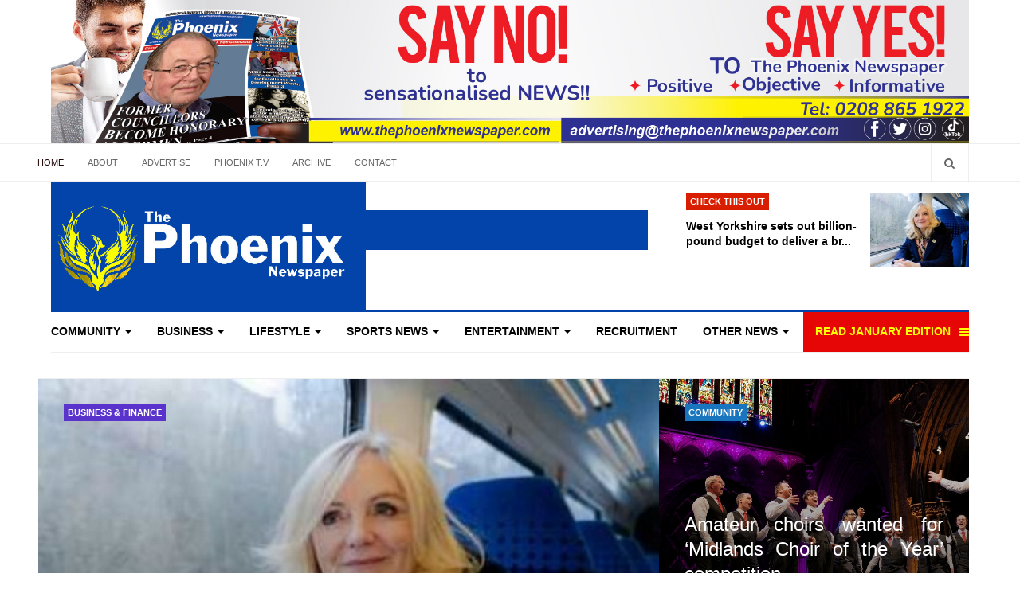

--- FILE ---
content_type: text/html; charset=UTF-8
request_url: https://thephoenixnewspaper.com/new-agatha-christie-thriller-to-play-cheltenham-this-month
body_size: 28577
content:
    

<!DOCTYPE html>
<html lang="en-gb" dir="ltr"
  class='com_sh404sef view-error404 itemid-103 home j39 mm-hover'>
<head>
<script data-ad-client="ca-pub-3997217535145645" async src="https://pagead2.googlesyndication.com/pagead/js/adsbygoogle.js"></script>

<meta name="msvalidate.01" content="2EDF6701F3BD7B48FCAB6F53C4727DCC" />

<style>
#Mod281 .module-ct{
padding: 2px;
}
#Mod286 .module-ct {
  padding: 0px;
}

#Mod286 .module-title {
  font-size: 17px;
  color: #464646;
  font-weight: bold;
}

.item-more.dropdown-toggle.separator {
    color: #ff0;
    background-color: #E60606;
}
.item-more.dropdown-toggle.separator:hover {
color: #fff;
}
</style>
  <base href="https://thephoenixnewspaper.com/new-agatha-christie-thriller-to-play-cheltenham-this-month" />
	<meta http-equiv="content-type" content="text/html; charset=utf-8" />
	<meta name="rights" content="All rights reserved | The Phoenix Newspaper UK | Latest news in UK | Positive news | Inspiring The Next Generation" />
	<meta name="robots" content="noindex,follow" />
	<meta name="generator" content="The Phoenix Newspaper UK | Latest news in UK | Positive news | Inspiring The Next Generation" />
	<title>The page you requested was not found on our site</title>
	<link href="/" rel="canonical" />
	<link href="/templates/ja_focus/favicon.ico" rel="shortcut icon" type="image/vnd.microsoft.icon" />
	<link href="https://thephoenixnewspaper.com/search?catid=99&amp;format=opensearch&amp;id=18249" rel="search" title="Search The Phoenix Newspaper UK | Latest news in UK | Positive news | Inspiring The Next Generation" type="application/opensearchdescription+xml" />
	<link href="/templates/ja_focus/local/css/bootstrap.css" rel="stylesheet" type="text/css" />
	<link href="/media/system/css/calendar-jos.css?de73546380c89c00afd2f2f1b8f5e492" rel="stylesheet" title="Green" media="all" type="text/css" />
	<link href="/plugins/system/jce/css/content.css?badb4208be409b1335b815dde676300e" rel="stylesheet" type="text/css" />
	<link href="/templates/system/css/system.css" rel="stylesheet" type="text/css" />
	<link href="/templates/ja_focus/local/css/legacy-grid.css" rel="stylesheet" type="text/css" />
	<link href="/plugins/system/t3/base-bs3/fonts/font-awesome/css/font-awesome.min.css" rel="stylesheet" type="text/css" />
	<link href="/templates/ja_focus/local/css/template.css" rel="stylesheet" type="text/css" />
	<link href="/templates/ja_focus/local/css/megamenu.css" rel="stylesheet" type="text/css" />
	<link href="/templates/ja_focus/local/css/off-canvas.css" rel="stylesheet" type="text/css" />
	<link href="/templates/ja_focus/fonts/font-awesome/css/font-awesome.min.css" rel="stylesheet" type="text/css" />
	<link href="/templates/ja_focus/js/swiper/swiper.css" rel="stylesheet" type="text/css" />
	<link href="//fonts.e10f949fcaacdb195442bfb5062d59de-gdprlock/css?family=Heebo:400,500,700,900|Noticia+Text" rel="stylesheet" type="text/css" />
	<link href="/templates/ja_focus/local/css/custom.css" rel="stylesheet" type="text/css" />
	<link href="/templates/ja_focus/local/css/layouts/docs.css" rel="stylesheet" type="text/css" />
	<link href="https://thephoenixnewspaper.com/modules/mod_facebook_slide_likebox/tmpl/css/style.min.css" rel="stylesheet" type="text/css" />
	<link href="/modules/mod_responsivebannerslider/assets/nivo/themes/light/style.css" rel="stylesheet" type="text/css" />
	<link href="/modules/mod_responsivebannerslider/assets/nivo/style.css" rel="stylesheet" type="text/css" />
	<link href="https://thephoenixnewspaper.com/media/com_acymailing/css/module_default.css?v=1582916149" rel="stylesheet" type="text/css" />
	<link href="/plugins/system/gdpr/assets/css/cookieconsent.min.css" rel="stylesheet" type="text/css" />
	<link href="/plugins/system/gdpr/assets/css/jquery.fancybox.min.css" rel="stylesheet" type="text/css" />
	<style type="text/css">
.jssocial_mobile_view a, .jssocial_mobile_view a:focus, .jssocial_mobile_view a:hover { width: calc(100% / 2);}.jssocial_desktop_view {right:-370px;}.jssocial_desktop_view:hover{transform: translateX(-370px);} .jssocial_desktop_view .facebook_icon{float:left;left:-31px; clear: left;}.jssocial_desktop_view .twitter_icon{float:left;left:-31px; clear: left;}.nivo-controlNav {display:none;}.nivo-controlNav {display:none;}.nivo-controlNav {display:none;}div.cc-window.cc-floating{max-width:24em}@media(max-width: 639px){div.cc-window.cc-floating:not(.cc-center){max-width: none}}div.cc-window, span.cc-cookie-settings-toggler{font-size:16px}div.cc-revoke{font-size:17px}div.cc-settings-label,span.cc-cookie-settings-toggle{font-size:14px}div.cc-window.cc-banner{padding:1em 1.8em}div.cc-window.cc-floating{padding:2em 1.8em}input.cc-cookie-checkbox+span:before, input.cc-cookie-checkbox+span:after{border-radius:1px}
	</style>
	<script type="application/json" class="joomla-script-options new">{"csrf.token":"6d8332c8c1a0a685486f997738e5ed2c","system.paths":{"root":"","base":""}}</script>
	<script src="/media/system/js/calendar.js?de73546380c89c00afd2f2f1b8f5e492" type="text/javascript"></script>
	<script src="/media/system/js/calendar-setup.js?de73546380c89c00afd2f2f1b8f5e492" type="text/javascript"></script>
	<script src="/media/jui/js/jquery.min.js?de73546380c89c00afd2f2f1b8f5e492" type="text/javascript"></script>
	<script src="/media/jui/js/jquery-noconflict.js?de73546380c89c00afd2f2f1b8f5e492" type="text/javascript"></script>
	<script src="/media/jui/js/jquery-migrate.min.js?de73546380c89c00afd2f2f1b8f5e492" type="text/javascript"></script>
	<script src="/plugins/system/t3/base-bs3/bootstrap/js/bootstrap.js" type="text/javascript"></script>
	<script src="/plugins/system/t3/base-bs3/js/jquery.tap.min.js" type="text/javascript"></script>
	<script src="/plugins/system/t3/base-bs3/js/off-canvas.js" type="text/javascript"></script>
	<script src="/plugins/system/t3/base-bs3/js/script.js" type="text/javascript"></script>
	<script src="/plugins/system/t3/base-bs3/js/menu.js" type="text/javascript"></script>
	<script src="/templates/ja_focus/js/swiper/swiper.min.js" type="text/javascript"></script>
	<script src="/templates/ja_focus/js/script.js" type="text/javascript"></script>
	<script src="/media/system/js/core.js?de73546380c89c00afd2f2f1b8f5e492" type="text/javascript"></script>
	<script src="/modules/mod_responsivebannerslider/assets/nivo/jquery.nivo.slider.pack.js" type="text/javascript"></script>
	<script src="https://thephoenixnewspaper.com/media/com_acymailing/js/acymailing_module.js?v=581" type="text/javascript" async="async"></script>
	<script src="/media/system/js/html5fallback.js?de73546380c89c00afd2f2f1b8f5e492" type="text/javascript"></script>
	<script src="/plugins/system/gdpr/assets/js/jquery.fancybox.min.js" type="text/javascript" defer="defer"></script>
	<script src="/plugins/system/gdpr/assets/js/cookieconsent.min.js" type="text/javascript" defer="defer"></script>
	<script src="/plugins/system/gdpr/assets/js/init.js" type="text/javascript" defer="defer"></script>
	<script type="text/javascript">
Calendar._DN = ["Sunday","Monday","Tuesday","Wednesday","Thursday","Friday","Saturday","Sunday"]; Calendar._SDN = ["Sun","Mon","Tue","Wed","Thu","Fri","Sat","Sun"]; Calendar._FD = 0; Calendar._MN = ["January","February","March","April","May","June","July","August","September","October","November","December"]; Calendar._SMN = ["Jan","Feb","Mar","Apr","May","Jun","Jul","Aug","Sep","Oct","Nov","Dec"]; Calendar._TT = {"INFO":"About the Calendar","ABOUT":"DHTML Date\/Time Selector\n(c) dynarch.com 20022005 \/ Author: Mihai Bazon\nFor latest version visit: http:\/\/www.dynarch.com\/projects\/calendar\/\nDistributed under GNU LGPL.  See http:\/\/gnu.org\/licenses\/lgpl.html for details.\n\nDate selection:\n- Use the \u00ab and \u00bb buttons to select year\n- Use the < and > buttons to select month\n- Hold mouse button on any of the buttons above for faster selection.","ABOUT_TIME":"\n\nTime selection:\n Click on any of the time parts to increase it\n or Shiftclick to decrease it\n or click and drag for faster selection.","PREV_YEAR":"Select to move to the previous year. Select and hold for a list of years.","PREV_MONTH":"Select to move to the previous month. Select and hold for a list of the months.","GO_TODAY":"Go to today","NEXT_MONTH":"Select to move to the next month. Select and hold for a list of the months.","SEL_DATE":"Select a date.","DRAG_TO_MOVE":"Drag to move.","PART_TODAY":" Today ","DAY_FIRST":"Display %s first","WEEKEND":"0,6","CLOSE":"Close","TODAY":"Today","TIME_PART":"(Shift-)Select or Drag to change the value.","DEF_DATE_FORMAT":"%Y%m%d","TT_DATE_FORMAT":"%a, %b %e","WK":"wk","TIME":"Time:"};
		jQuery(window).load(function() {
			jQuery('#slider-263').nivoSlider({
				effect:'random',
				animSpeed: 500,                // Slide transition speed i.e 500
				pauseTime: 8000                // How long each slide will show, i.e 3000
			});
		});
		
		jQuery(window).load(function() {
			jQuery('#slider-262').nivoSlider({
				effect:'random',
				animSpeed: 500,                // Slide transition speed i.e 500
				pauseTime: 8000                // How long each slide will show, i.e 3000
			});
		});
			if(typeof acymailingModule == 'undefined'){
				var acymailingModule = [];
			}
			
			acymailingModule['emailRegex'] = /^[a-z0-9!#$%&\'*+\/=?^_`{|}~-]+(?:\.[a-z0-9!#$%&\'*+\/=?^_`{|}~-]+)*\@([a-z0-9-]+\.)+[a-z0-9]{2,10}$/i;

			acymailingModule['NAMECAPTION'] = 'Name';
			acymailingModule['NAME_MISSING'] = 'Please enter your name';
			acymailingModule['EMAILCAPTION'] = 'Add your E-mail';
			acymailingModule['VALID_EMAIL'] = 'Please enter a valid e-mail address';
			acymailingModule['ACCEPT_TERMS'] = 'Please check the Terms and Conditions';
			acymailingModule['CAPTCHA_MISSING'] = 'The captcha is invalid, please try again';
			acymailingModule['NO_LIST_SELECTED'] = 'Please select the lists you want to subscribe to';
		
acymailingModule['excludeValuesformAcymailing53371'] = [];
acymailingModule['excludeValuesformAcymailing53371']['name'] = 'Name';
acymailingModule['excludeValuesformAcymailing53371']['email'] = 'Add your E-mail';

		jQuery(window).load(function() {
			jQuery('#slider-242').nivoSlider({
				effect:'random',
				animSpeed: 500,                // Slide transition speed i.e 500
				pauseTime: 5000                // How long each slide will show, i.e 3000
			});
		});
		var gdprConfigurationOptions = { complianceType: 'opt-in',
																			  cookieConsentLifetime: 365,
																			  cookieConsentSamesitePolicy: '',
																			  cookieConsentSecure: 0,
																			  disableFirstReload: 0,
																	  		  blockJoomlaSessionCookie: 1,
																			  blockExternalCookiesDomains: 1,
																			  externalAdvancedBlockingModeCustomAttribute: '',
																			  allowedCookies: '',
																			  blockCookieDefine: 1,
																			  autoAcceptOnNextPage: 0,
																			  revokable: 1,
																			  lawByCountry: 0,
																			  checkboxLawByCountry: 0,
																			  cacheGeolocationCountry: 1,
																			  countryAcceptReloadTimeout: 1000,
																			  usaCCPARegions: null,
																			  dismissOnScroll: 0,
																			  dismissOnTimeout: 0,
																			  containerSelector: 'body',
																			  hideOnMobileDevices: 0,
																			  autoFloatingOnMobile: 0,
																			  autoFloatingOnMobileThreshold: 1024,
																			  autoRedirectOnDecline: 0,
																			  autoRedirectOnDeclineLink: '',
																			  showReloadMsg: 0,
																			  showReloadMsgText: 'Applying preferences and reloading the page...',
																			  defaultClosedToolbar: 0,
																			  toolbarLayout: 'basic-header',
																			  toolbarTheme: 'block',
																			  toolbarButtonsTheme: 'decline_first',
																			  revocableToolbarTheme: 'basic',
																			  toolbarPosition: 'center',
																			  toolbarCenterTheme: 'compact',
																			  revokePosition: 'revoke-bottom',
																			  toolbarPositionmentType: 1,
																			  positionCenterBlurEffect: 1,
																			  popupEffect: 'fade',
																			  popupBackground: '#000000',
																			  popupText: '#ffffff',
																			  popupLink: '#ffffff',
																			  buttonBackground: '#ffffff',
																			  buttonBorder: '#ffffff',
																			  buttonText: '#000000',
																			  highlightOpacity: '100',
																			  highlightBackground: '#333333',
																			  highlightBorder: '#ffffff',
																			  highlightText: '#ffffff',
																			  highlightDismissBackground: '#333333',
																		  	  highlightDismissBorder: '#ffffff',
																		 	  highlightDismissText: '#ffffff',
																			  hideRevokableButton: 0,
																			  hideRevokableButtonOnscroll: 0,
																			  customRevokableButton: 0,
																			  customRevokableButtonAction: 0,
																			  headerText: 'Cookies used on the website!',
																			  messageText: '<p style=\"text-align: justify;\">This website uses cookies to ensure you get the best experience on our website.  <p style=\"text-align: justify;\">We are committed to ensuring that&nbsp;your privacy is protected. Should we ask you to provide certain information by which you can be identified when using this website, then you can be assured that it will only be used in accordance with this privacy statement.<br /><br />',
																			  denyMessageEnabled: 0, 
																			  denyMessage: 'You have declined cookies, to ensure the best experience on this website please consent the cookie usage.',
																			  placeholderBlockedResources: 0, 
																			  placeholderBlockedResourcesAction: '',
																	  		  placeholderBlockedResourcesText: 'You must accept cookies and reload the page to view this content',
																			  placeholderIndividualBlockedResourcesText: 'You must accept cookies from {domain} and reload the page to view this content',
																			  placeholderIndividualBlockedResourcesAction: 0,
																			  placeholderOnpageUnlock: 0,
																			  dismissText: 'Got it!',
																			  allowText: 'Allow cookies',
																			  denyText: 'Decline',
																			  cookiePolicyLinkText: 'Cookie policy',
																			  cookiePolicyLink: 'javascript:void(0)',
																			  cookiePolicyRevocableTabText: 'Cookie policy',
																			  privacyPolicyLinkText: 'Privacy policy',
																			  privacyPolicyLink: 'javascript:void(0)',
																			  enableGdprBulkConsent: 0,
																			  categoriesCheckboxTemplate: 'cc-checkboxes-light',
																			  toggleCookieSettings: 0,
																	  		  toggleCookieSettingsText: '<span class="cc-cookie-settings-toggle">Settings <span class="cc-cookie-settings-toggler">&#x25EE;</span></span>',
																			  toggleCookieSettingsButtonBackground: '#333333',
																			  toggleCookieSettingsButtonBorder: '#ffffff',
																			  toggleCookieSettingsButtonText: '#ffffff',
																			  showLinks: 1,
																			  blankLinks: '_blank',
																			  autoOpenPrivacyPolicy: 0,
																			  openAlwaysDeclined: 0,
																			  cookieSettingsLabel: 'Cookie settings:',
															  				  cookieSettingsDesc: 'Choose which kind of cookies you want to disable by clicking on the checkboxes. Click on a category name for more informations about used cookies.',
																			  cookieCategory1Enable: 0,
																			  cookieCategory1Name: 'Necessary',
																			  cookieCategory1Locked: 1,
																			  cookieCategory2Enable: 0,
																			  cookieCategory2Name: 'Preferences',
																			  cookieCategory2Locked: 0,
																			  cookieCategory3Enable: 0,
																			  cookieCategory3Name: 'Statistics',
																			  cookieCategory3Locked: 0,
																			  cookieCategory4Enable: 0,
																			  cookieCategory4Name: 'Marketing',
																			  cookieCategory4Locked: 0,
																			  cookieCategoriesDescriptions: {},
																			  alwaysReloadAfterCategoriesChange: 0,
																			  preserveLockedCategories: 0,
																			  reloadOnfirstDeclineall: 0,
																			  trackExistingCheckboxSelectors: '',
															  		  		  trackExistingCheckboxConsentLogsFormfields: 'name,email,subject,message',
																			  allowallShowbutton: 0,
																			  allowallText: 'Allow all cookies',
																			  allowallButtonBackground: '#ffffff',
																			  allowallButtonBorder: '#ffffff',
																			  allowallButtonText: '#000000',
																			  includeAcceptButton: 0,
																			  optoutIndividualResources: 0,
																			  blockIndividualResourcesServerside: 0,
																			  allowallIndividualResources: 1,
																			  externalAdvancedBlockingModeTags: 'iframe,script,img,source,link',
																			  debugMode: 0
																		};var gdpr_ajax_livesite='https://thephoenixnewspaper.com/';var gdpr_enable_log_cookie_consent=1;var gdprFancyboxWidth=800;var gdprFancyboxHeight=800;var gdprCloseText='Close';var gdprUseFancyboxLinks=1;var gdpr_ajaxendpoint_cookie_policy='https://thephoenixnewspaper.com/index.php?option=com_gdpr&task=user.getCookiePolicy&tmpl=component';var gdpr_ajaxendpoint_privacy_policy='https://thephoenixnewspaper.com/index.php?option=com_gdpr&task=user.getPrivacyPolicy&tmpl=component';
	</script>
	<script type="application/ld+json">
{"@context":"http:\/\/schema.org","@type":"Organization","name":"The Phoenix Newspaper UK | Latest news in UK | Positive news | Inspiring The Next Generation","url":"https:\/\/thephoenixnewspaper.com\/"}
	</script>

  
<!-- META FOR IOS & HANDHELD -->
	<meta name="viewport" content="width=device-width, initial-scale=1.0, maximum-scale=1.0, user-scalable=no"/>
	<style type="text/stylesheet">
		@-webkit-viewport   { width: device-width; }
		@-moz-viewport      { width: device-width; }
		@-ms-viewport       { width: device-width; }
		@-o-viewport        { width: device-width; }
		@viewport           { width: device-width; }
	</style>
	<script type="text/javascript">
		//<![CDATA[
		if (navigator.userAgent.match(/IEMobile\/10\.0/)) {
			var msViewportStyle = document.createElement("style");
			msViewportStyle.appendChild(
				document.createTextNode("@-ms-viewport{width:auto!important}")
			);
			document.getElementsByTagName("head")[0].appendChild(msViewportStyle);
		}
		//]]>
	</script>
<meta name="HandheldFriendly" content="true"/>
<meta name="apple-mobile-web-app-capable" content="YES"/>
<!-- //META FOR IOS & HANDHELD -->




<!-- Le HTML5 shim and media query for IE8 support -->
<!--[if lt IE 9]>
<script src="//cdnjs.cloudflare.com/ajax/libs/html5shiv/3.7.3/html5shiv.min.js"></script>
<script type="text/javascript" src="/plugins/system/t3/base-bs3/js/respond.min.js"></script>
<![endif]-->

<!-- You can add Google Analytics here or use T3 Injection feature -->
<script type="text/javascript" src="//s7.addthis.com/js/300/addthis_widget.js#pubid=ra-5bea46640dd563c4"></script> 




	        <!-- Global site tag (gtag.js) - Google Analytics -->
<script async src='https://www.googletagmanager.com/gtag/js?id=UA-162884795-1'></script>
<script>
	        window.dataLayer = window.dataLayer || [];
  function gtag(){dataLayer.push(arguments);}
  gtag('js', new Date());

  gtag('config', 'UA-162884795-1');
</script> 
<!-- //End Global Google Analytics Site Tag Plugin by PB Web Development -->


</head>

<body>

<div class="t3-wrapper"> <!-- Need this wrapper for off-canvas menu. Remove if you don't use of-canvas -->
  <div class="container-hd">
    
	<!-- TOP BANNER -->
	<div class="ja-banner banner-top text-center ">
		<div class="container">
			
<div id="responsive-banner-slider" class="rbs-242">
	<div class="slider-wrapper theme-light">
		<div id="slider-242" class="nivoSlider">
												<a
								href="/banners/click19" target="_blank"
								title="top 2 Say no to">
								<img
									src="https://thephoenixnewspaper.com/images/banners_2024/say_no.jpg"
									alt="VM GROUP" 
								/>
							</a>
																						</div><!-- end slider-wrapper/theme- -->
	</div><!-- end slider/nivoSlider -->
</div>







		</div>
	</div>
	<!-- TOP BANNER -->

	<div class="ja-topbar clearfix">
		<div class="container">
			<div class="row">
			<!-- TOPBAR -->
				
								<div class="col-xs-5 col-sm-6 topbar-left pull-left ">
					<!-- Brand and toggle get grouped for better mobile display -->
					<div class="navbar-toggle-wrap clearfix pull-left">
						
													
<a class="btn btn-primary off-canvas-toggle  hidden-lg hidden-md" type="button" data-pos="left" data-nav="#t3-off-canvas" data-effect="off-canvas-effect-4" title="open">
  <span class="fa fa-bars"></span>
</a>

<!-- OFF-CANVAS SIDEBAR -->
<div id="t3-off-canvas" class="t3-off-canvas  hidden-lg hidden-md" style="left: 0;right: auto">

  <div class="t3-off-canvas-header">
    <h2 class="t3-off-canvas-header-title">Sidebar</h2>
    <a type="button" class="close" data-dismiss="modal" aria-hidden="true" title="close">&times;</a>
  </div>

  <div class="t3-off-canvas-body">
    <div class="t3-module module " id="Mod142"><div class="module-inner"><h3 class="module-title "><span>Top Menu</span></h3><div class="module-ct "><ul class="nav nav-pills nav-stacked menu">
<li class="item-103 default current active"><a href="/" class="">Home</a></li><li class="item-104"><a href="/about-us" class="">About</a></li><li class="item-105"><a href="/advertise" class="">Advertise</a></li><li class="item-178"><a href="https://www.14dd5266c70789bdc806364df4586335-gdprlock/user/thephoenixnewspaper" class="" target="_blank" rel="noopener noreferrer">Phoenix T.V </a></li><li class="item-107"><a href="https://thephoenixnewspaper.com/the-phoenix-newspaper-uk-archive" class="">Archive </a></li><li class="item-106"><a href="/contact-us" class="">Contact</a></li></ul>
</div></div></div><div class="t3-module module " id="Mod139"><div class="module-inner"><h3 class="module-title "><span>Main Menu</span></h3><div class="module-ct "><ul class="nav nav-pills nav-stacked menu">
<li class="item-101"><a href="/news/community/" class="">Community</a></li><li class="item-109"><a href="/news/business-finance/" class="">Business</a></li><li class="item-111"><a href="/news/lifestyle/" class="">Lifestyle</a></li><li class="item-112"><a href="/news/sport/" class="">Sports News</a></li><li class="item-306"><a href="/news/entertainment/" class="">Entertainment</a></li><li class="item-338"><a href="/recruitment-section" class="">Recruitment</a></li><li class="item-194 deeper dropdown parent"><a href="/news/community/" class=" dropdown-toggle" data-toggle="dropdown">Other News<em class="caret"></em></a><ul class="dropdown-menu"><li class="item-332"><a href="/other-news/education-training" class="">Education &amp; Training</a></li><li class="item-199"><a href="/other-news/adoption-fostering1" class="">Adoption &amp; Fostering</a></li><li class="item-229"><a href="/other-news/role-models" class="">Role Models</a></li><li class="item-230"><a href="/other-news/gadgets-gaming" class="">Gadgets &amp; Gaming</a></li><li class="item-228"><a href="/other-news/competitions" class="">Competitions</a></li><li class="item-439"><a href="/table/newsletter/" class="">Newsletter</a></li><li class="item-197"><a href="/motors/" class="">Motors</a></li></ul></li><li class="item-137"><span class="nav-header  item-more">Read January Edition</span>
</li></ul>
</div></div></div>
  </div>

</div>
<!-- //OFF-CANVAS SIDEBAR -->

											</div>

										<div class="hidden-xs hidden-sm clearfix">
						<ul class="nav nav-pills nav-stacked menu">
<li class="item-103 default current active"><a href="/" class="">Home</a></li><li class="item-104"><a href="/about-us" class="">About</a></li><li class="item-105"><a href="/advertise" class="">Advertise</a></li><li class="item-178"><a href="https://www.14dd5266c70789bdc806364df4586335-gdprlock/user/thephoenixnewspaper" class="" target="_blank" rel="noopener noreferrer">Phoenix T.V </a></li><li class="item-107"><a href="https://thephoenixnewspaper.com/the-phoenix-newspaper-uk-archive" class="">Archive </a></li><li class="item-106"><a href="/contact-us" class="">Contact</a></li></ul>

					</div>
									</div>
				
								<div class="col-xs-7 col-sm-6 topbar-right pull-right">
					
										<div class="head-search ">
						<button class="btn btn-search" name="subject" type="button" aria-label="Search"><span class="fa fa-search"></span></button>
						<div class="search">
	<form action="/news/entertainment/" method="post" class="form-inline form-search">
		<label for="mod-search-searchword90" class="element-invisible">Search ...</label> <input name="searchword" id="mod-search-searchword" maxlength="200"  class="form-control search-query" type="search" placeholder="Search ..." aria-label="serch" />		<input type="hidden" name="task" value="search" />
		<input type="hidden" name="option" value="com_search" />
		<input type="hidden" name="Itemid" value="129" />
	</form>
</div>

					</div>
					
									</div>
							</div>
		</div>
	</div>
<!-- TOPBAR -->

<!-- HEADER -->
<header id="t3-header" class="container t3-header">
	<div class="row">

		<!-- LOGO -->
		<div class="col-xs-12 col-sm-6 col-lg-4 logo">
			<div class="logo-image">
				<a href="https://thephoenixnewspaper.com/" title="The Phoenix Newspaper UK | Latest news in UK | Positive news | Inspiring The Next Generation">
											<img class="logo-img" src="/images/logo.jpg" alt="The Phoenix Newspaper UK | Latest news in UK | Positive news | Inspiring The Next Generation" />
															<span>The Phoenix Newspaper UK | Latest news in UK | Positive news | Inspiring The Next Generation</span>
				</a>
				<small class="site-slogan">Inspiring The Next Generation</small>			</div>
		</div>
		<!-- //LOGO -->

		<div class="col-xs-12 col-sm-6 col-lg-8">
							<!-- SPOTLIGHT 1 -->
				<div class="t3-sl t3-sl-1">
						<!-- SPOTLIGHT -->
	<div class="t3-spotlight t3-spotlight-1  row">
					<div class="col  col-lg-6 col-md-6  col-sm-6 hidden-sm   col-xs-6 hidden-xs ">
								<div class="t3-module module " id="Mod108"><div class="module-inner"><div class="module-ct no-title"><div class="bannergroup">


</div>
</div></div></div>
							</div>
					<div class="col  col-lg-6 col-md-6 col-sm-12  col-xs-12 hidden-xs ">
								<div class="t3-module module " id="Mod261"><div class="module-inner"><h3 class="module-title "><span>Check This Out</span></h3><div class="module-ct "><ul class="latest-news-header ">
	<li class="clearfix">
		<a class="item-title" href="/west-yorkshire-sets-out-billion-pound-budget-to-deliver-a-brighter-region-that-works-for-all" itemprop="url">
			<span itemprop="name">
				West Yorkshire sets out billion-pound budget to deliver a br...			</span>
		</a>

		
<div class="pull- item-image" itemprop="image">

  <a href="/west-yorkshire-sets-out-billion-pound-budget-to-deliver-a-brighter-region-that-works-for-all" itemprop="url">
   <img  src="/images/BIZ_-_West_Yorkshire_sets_out_billion-pound_budget_to_deliver_a_brighter_region_that_works_for_all1.jpg" alt="" itemprop="thumbnailUrl"/>
  </a>
</div>
	</li>
</ul>
</div></div></div>
							</div>
			</div>
<!-- SPOTLIGHT -->
				</div>
				<!-- //SPOTLIGHT 1 -->
					</div>

	</div>
</header>
<!-- //HEADER -->


    
<!-- MAIN NAVIGATION -->
<div class="container">
	<nav id="t3-mainnav" class="navbar navbar-default t3-mainnav">

		
		<div class="t3-navbar navbar-collapse collapse">
			<div  class="t3-megamenu animate fading"  data-duration="600" data-responsive="true">
<ul itemscope itemtype="http://www.schema.org/SiteNavigationElement" class="nav navbar-nav level0">
<li itemprop='name' class="dropdown mega mega-align-justify" data-id="101" data-level="1" data-alignsub="justify">
<a itemprop='url' class=" dropdown-toggle"  href="/news/community/"   data-target="#" data-toggle="dropdown">Community <em class="caret"></em></a>

<div class="nav-child dropdown-menu mega-dropdown-menu col-xs-12"  ><div class="mega-dropdown-inner">
<div class="row">
<div class="col-xs-12 mega-col-module" data-width="12" data-position="122"><div class="mega-inner">
<div class="t3-module module " id="Mod122"><div class="module-inner"><h3 class="module-title "><span>Latest Community News</span></h3><div class="module-ct "><div class="latest-grid  row">
	<div class="col-sm-3">
		
<div class="pull- item-image" itemprop="image">

  <a href="/amateur-choirs-wanted-for-midlands-choir-of-the-year-competition" itemprop="url">
   <img  src="/images/COM_-_Amateur_choirs_wanted_for_Midlands_Choir_of_the_Year_competition.jpg" alt="" itemprop="thumbnailUrl"/>
  </a>
</div>

		<span class="created-date">23 January 2026</span>

		<a class="item-title" href="/amateur-choirs-wanted-for-midlands-choir-of-the-year-competition" itemprop="url">
			<span itemprop="name">
				Amateur choirs wanted for ‘Midlands Choir of the Year’ competition			</span>
		</a>
	</div>
	<div class="col-sm-3">
		
<div class="pull- item-image" itemprop="image">

  <a href="/heart-of-community-boosts-year-round-irish-cultural-offering-for-st-patricks-2026" itemprop="url">
   <img  src="/images/COM_-_Heart_of_community.jpg" alt="" itemprop="thumbnailUrl"/>
  </a>
</div>

		<span class="created-date">23 January 2026</span>

		<a class="item-title" href="/heart-of-community-boosts-year-round-irish-cultural-offering-for-st-patricks-2026" itemprop="url">
			<span itemprop="name">
				‘Heart of community’ boosts year-round Irish cultural offering for St Patrick’s 2026			</span>
		</a>
	</div>
	<div class="col-sm-3">
		
<div class="pull- item-image" itemprop="image">

  <a href="/homebuilder-supports-essex-christmas-lights-celebration-with-£500-donation" itemprop="url">
   <img  src="/images/COM_-_Homebuilder_supports_Essex_Christmas_lights_celebration_with_500_donation.jpg" alt="" itemprop="thumbnailUrl"/>
  </a>
</div>

		<span class="created-date">23 January 2026</span>

		<a class="item-title" href="/homebuilder-supports-essex-christmas-lights-celebration-with-£500-donation" itemprop="url">
			<span itemprop="name">
				Homebuilder supports Essex Christmas lights celebration with £500 donation			</span>
		</a>
	</div>
	<div class="col-sm-3">
		
<div class="pull- item-image" itemprop="image">

  <a href="/severn-trent-asks-customers-to-not-be-a-traitor-to-their-pipes" itemprop="url">
   <img  src="/images/COM_-_Severn_Trent_asks_customers_to_not_be_a_Traitor_to_their_pipes.jpg" alt="" itemprop="thumbnailUrl"/>
  </a>
</div>

		<span class="created-date">23 January 2026</span>

		<a class="item-title" href="/severn-trent-asks-customers-to-not-be-a-traitor-to-their-pipes" itemprop="url">
			<span itemprop="name">
				Severn Trent asks customers to not be a ‘Traitor’ to their pipes			</span>
		</a>
	</div>
</div>
</div></div></div>
</div></div>
</div>
</div></div>
</li>
<li itemprop='name' class="dropdown mega mega-align-justify" data-id="109" data-level="1" data-alignsub="justify">
<a itemprop='url' class=" dropdown-toggle"  href="/news/business-finance/"   data-target="#" data-toggle="dropdown">Business <em class="caret"></em></a>

<div class="nav-child dropdown-menu mega-dropdown-menu col-xs-12"  ><div class="mega-dropdown-inner">
<div class="row">
<div class="col-xs-12 mega-col-module" data-width="12" data-position="124"><div class="mega-inner">
<div class="t3-module module " id="Mod124"><div class="module-inner"><h3 class="module-title "><span>Latest Business News</span></h3><div class="module-ct "><div class="latest-grid  row">
	<div class="col-sm-3">
		
<div class="pull- item-image" itemprop="image">

  <a href="/west-yorkshire-sets-out-billion-pound-budget-to-deliver-a-brighter-region-that-works-for-all" itemprop="url">
   <img  src="/images/BIZ_-_West_Yorkshire_sets_out_billion-pound_budget_to_deliver_a_brighter_region_that_works_for_all1.jpg" alt="" itemprop="thumbnailUrl"/>
  </a>
</div>

		<span class="created-date">23 January 2026</span>

		<a class="item-title" href="/west-yorkshire-sets-out-billion-pound-budget-to-deliver-a-brighter-region-that-works-for-all" itemprop="url">
			<span itemprop="name">
				West Yorkshire sets out billion-pound budget to deliver a brighter region that works for all			</span>
		</a>
	</div>
	<div class="col-sm-3">
		
<div class="pull- item-image" itemprop="image">

  <a href="/reeves-gets-deals-done-in-davos" itemprop="url">
   <img  src="/images/BIZ_-_Reeves_gets_deals_done_in_Davos.png" alt="" itemprop="thumbnailUrl"/>
  </a>
</div>

		<span class="created-date">22 January 2026</span>

		<a class="item-title" href="/reeves-gets-deals-done-in-davos" itemprop="url">
			<span itemprop="name">
				Reeves gets deals done in Davos			</span>
		</a>
	</div>
	<div class="col-sm-3">
		
<div class="pull- item-image" itemprop="image">

  <a href="/bcu-partners-with-smes-to-make-city-greener" itemprop="url">
   <img  src="/images/BIZ_-_BCU1_partners_with_SMEs_to_make_Birmingham_greener.jpg" alt="" itemprop="thumbnailUrl"/>
  </a>
</div>

		<span class="created-date">21 January 2026</span>

		<a class="item-title" href="/bcu-partners-with-smes-to-make-city-greener" itemprop="url">
			<span itemprop="name">
				BCU partners with SMEs to make city greener			</span>
		</a>
	</div>
	<div class="col-sm-3">
		
<div class="pull- item-image" itemprop="image">

  <a href="/talent-technology-company-cappfinity-accelerates-growth-plans-through-chief-talent-management-officer-appointment" itemprop="url">
   <img  src="/images/BIZ_-_Talent_technology_company_Cappfinity_accelerates_growth_plans_through_Chief_Talent_Management_Officer_appointment.jpg" alt="" itemprop="thumbnailUrl"/>
  </a>
</div>

		<span class="created-date">21 January 2026</span>

		<a class="item-title" href="/talent-technology-company-cappfinity-accelerates-growth-plans-through-chief-talent-management-officer-appointment" itemprop="url">
			<span itemprop="name">
				Talent technology company Cappfinity accelerates growth plans through Chief Talent Management Officer appointment			</span>
		</a>
	</div>
</div>
</div></div></div>
</div></div>
</div>
</div></div>
</li>
<li itemprop='name' class="dropdown mega mega-align-justify" data-id="111" data-level="1" data-alignsub="justify">
<a itemprop='url' class=" dropdown-toggle"  href="/news/lifestyle/"   data-target="#" data-toggle="dropdown">Lifestyle <em class="caret"></em></a>

<div class="nav-child dropdown-menu mega-dropdown-menu col-xs-12"  ><div class="mega-dropdown-inner">
<div class="row">
<div class="col-xs-3 mega-col-module" data-width="3" data-position="176"><div class="mega-inner">
<div class="t3-module module " id="Mod176"><div class="module-inner"><h3 class="module-title "><span>Lifestyle Categories</span></h3><div class="module-ct "><ul class="nav nav-pills nav-stacked menu">
<li class="item-235"><a href="/news/lifestyle/health-wellbeing/" class="">Health &amp; Wellbeing</a></li><li class="item-236"><a href="/news/lifestyle/food/" class="">Food</a></li><li class="item-237"><a href="/news/lifestyle/holiday-travel/" class="">Holiday &amp; Travel </a></li><li class="item-238"><a href="/news/lifestyle/fashion/" class="">Fashion</a></li></ul>
</div></div></div>
</div></div>
<div class="col-xs-9 mega-col-module" data-width="9" data-position="128"><div class="mega-inner">
<div class="t3-module module " id="Mod128"><div class="module-inner"><h3 class="module-title "><span>Latest Lifestyle News</span></h3><div class="module-ct "><div class="latest-grid  row">
	<div class="col-sm-3">
		
<div class="pull- item-image" itemprop="image">

  <a href="/community-clinics-breaking-down-barriers-to-liver-screening" itemprop="url">
   <img  src="/images/HEALTH1_-_Community_clinics_breaking_down_barriers_to_liver_screening.jpg" alt="" itemprop="thumbnailUrl"/>
  </a>
</div>

		<span class="created-date">22 January 2026</span>

		<a class="item-title" href="/community-clinics-breaking-down-barriers-to-liver-screening" itemprop="url">
			<span itemprop="name">
				Community clinics breaking down barriers to liver screening			</span>
		</a>
	</div>
	<div class="col-sm-3">
		
<div class="pull- item-image" itemprop="image">

  <a href="/health-city-cayman-islands-performs-first-robotic-cardiac-surgery-marking-a-major-milestone-for-health-care-in-the-cayman-islands" itemprop="url">
   <img  src="/images/HEALTH_-_Health_City_Cayman_Islands_performs_first_robotic_cardiac_surgery111.jpg" alt="" itemprop="thumbnailUrl"/>
  </a>
</div>

		<span class="created-date">19 January 2026</span>

		<a class="item-title" href="/health-city-cayman-islands-performs-first-robotic-cardiac-surgery-marking-a-major-milestone-for-health-care-in-the-cayman-islands" itemprop="url">
			<span itemprop="name">
				Health City Cayman Islands performs first robotic cardiac surgery, marking a major milestone for health care in the Cayman Islands			</span>
		</a>
	</div>
	<div class="col-sm-3">
		
<div class="pull- item-image" itemprop="image">

  <a href="/new-data-platform-targets-heart-rhythm-disorders" itemprop="url">
   <img  src="/images/HEALTH_-_New_data_platform_targets_heart_rhythm_disorders123.jpg" alt="" itemprop="thumbnailUrl"/>
  </a>
</div>

		<span class="created-date">11 January 2026</span>

		<a class="item-title" href="/new-data-platform-targets-heart-rhythm-disorders" itemprop="url">
			<span itemprop="name">
				New data platform targets heart rhythm disorders			</span>
		</a>
	</div>
	<div class="col-sm-3">
		
<div class="pull- item-image" itemprop="image">

  <a href="/bulls-in-the-city-raises-£241k-for-birmingham-hospice" itemprop="url">
   <img  src="/images/HEALTH12_-_Bulls_in_the_City_raises_241k_for_Birmingham_Hospice.jpg" alt="" itemprop="thumbnailUrl"/>
  </a>
</div>

		<span class="created-date">08 January 2026</span>

		<a class="item-title" href="/bulls-in-the-city-raises-£241k-for-birmingham-hospice" itemprop="url">
			<span itemprop="name">
				Bulls in the City raises £241k for Birmingham Hospice			</span>
		</a>
	</div>
</div>
</div></div></div>
</div></div>
</div>
</div></div>
</li>
<li itemprop='name' class="dropdown mega mega-align-justify" data-id="112" data-level="1" data-alignsub="justify">
<a itemprop='url' class=" dropdown-toggle"  href="/news/sport/"   data-target="#" data-toggle="dropdown">Sports News <em class="caret"></em></a>

<div class="nav-child dropdown-menu mega-dropdown-menu col-xs-12"  ><div class="mega-dropdown-inner">
<div class="row">
<div class="col-xs-12 mega-col-module" data-width="12" data-position="130"><div class="mega-inner">
<div class="t3-module module " id="Mod130"><div class="module-inner"><h3 class="module-title "><span>Latest Sport News</span></h3><div class="module-ct "><div class="latest-grid  row">
	<div class="col-sm-3">
		
<div class="pull- item-image" itemprop="image">

  <a href="/tradeify-announces-partnership-with-ufc-legend-adesanya" itemprop="url">
   <img  src="/images/SPORT_-_Tradeify_announces_partnership_with_UFC_legend_Israel_Adesanya.jpg" alt="" itemprop="thumbnailUrl"/>
  </a>
</div>

		<span class="created-date">23 January 2026</span>

		<a class="item-title" href="/tradeify-announces-partnership-with-ufc-legend-adesanya" itemprop="url">
			<span itemprop="name">
				Tradeify announces partnership with UFC legend Adesanya			</span>
		</a>
	</div>
	<div class="col-sm-3">
		
<div class="pull- item-image" itemprop="image">

  <a href="/circuit-of-the-americas-crowned-race-promoter-of-the-year-at-the-race-media-awards" itemprop="url">
   <img  src="/images/SPORT_-_Circuit_of_The_Americas_crowned_Race_Promoter_of_the_Year_at_The_Race_Media_Awards.png" alt="" itemprop="thumbnailUrl"/>
  </a>
</div>

		<span class="created-date">22 January 2026</span>

		<a class="item-title" href="/circuit-of-the-americas-crowned-race-promoter-of-the-year-at-the-race-media-awards" itemprop="url">
			<span itemprop="name">
				Circuit of The Americas crowned ‘Race Promoter of the Year’ at The Race Media Awards			</span>
		</a>
	</div>
	<div class="col-sm-3">
		
<div class="pull- item-image" itemprop="image">

  <a href="/women-s-club-world-cup-schedule-questioned-by-wsl" itemprop="url">
   <img  src="/images/SPORT_-_Womens_Club_World_Cup_schedule_questioned_by_WSL11.jpg" alt="" itemprop="thumbnailUrl"/>
  </a>
</div>

		<span class="created-date">21 January 2026</span>

		<a class="item-title" href="/women-s-club-world-cup-schedule-questioned-by-wsl" itemprop="url">
			<span itemprop="name">
				Women's Club World Cup schedule questioned by WSL			</span>
		</a>
	</div>
	<div class="col-sm-3">
		
<div class="pull- item-image" itemprop="image">

  <a href="/100-day-countdown-begins-as-preparations-for-6th-asian-beach-games-enters-final-stretch" itemprop="url">
   <img  src="/images/SPORT_-_100-day_countdown_begins_as_preparations_for_6th_Asian_Beach_Games_enters_final_stretch.png" alt="" itemprop="thumbnailUrl"/>
  </a>
</div>

		<span class="created-date">20 January 2026</span>

		<a class="item-title" href="/100-day-countdown-begins-as-preparations-for-6th-asian-beach-games-enters-final-stretch" itemprop="url">
			<span itemprop="name">
				100-day countdown begins as preparations for 6th Asian Beach Games enters final stretch			</span>
		</a>
	</div>
</div>
</div></div></div>
</div></div>
</div>
</div></div>
</li>
<li itemprop='name' class="dropdown mega mega-align-justify" data-id="306" data-level="1" data-alignsub="justify">
<a itemprop='url' class=" dropdown-toggle"  href="/news/entertainment/"   data-target="#" data-toggle="dropdown">Entertainment <em class="caret"></em></a>

<div class="nav-child dropdown-menu mega-dropdown-menu col-xs-12"  ><div class="mega-dropdown-inner">
<div class="row">
<div class="col-xs-12 mega-col-module" data-width="12" data-position="132"><div class="mega-inner">
<div class="t3-module module " id="Mod132"><div class="module-inner"><h3 class="module-title "><span>Latest Entertaiment News</span></h3><div class="module-ct "><div class="latest-grid  row">
</div>
</div></div></div>
</div></div>
</div>
</div></div>
</li>
<li itemprop='name'  data-id="338" data-level="1">
<a itemprop='url' class=""  href="/recruitment-section"   data-target="#">Recruitment </a>

</li>
<li itemprop='name' class="dropdown mega mega-align-justify" data-id="194" data-level="1" data-alignsub="justify">
<a itemprop='url' class=" dropdown-toggle"  href="/news/community/"   data-target="#" data-toggle="dropdown">Other News <em class="caret"></em></a>

<div class="nav-child dropdown-menu mega-dropdown-menu col-xs-12"  ><div class="mega-dropdown-inner">
<div class="row">
<div class="col-xs-3 mega-col-module" data-width="3" data-position="178"><div class="mega-inner">
<div class="t3-module module " id="Mod178"><div class="module-inner"><h3 class="module-title "><span>Alternative Categories </span></h3><div class="module-ct "><ul class="nav nav-pills nav-stacked menu">
<li class="item-239"><a href="/motors/" class="">Motors </a></li><li class="item-240"><a href="/adoption-fostering1-2" class="">Adoption &amp; Fostering </a></li><li class="item-241"><a href="/role-models-2" class="">Role Models </a></li><li class="item-242"><a href="/gadgets-gaming-2" class="">Gadgets &amp; Gaming </a></li><li class="item-333"><a href="/eduation-training" class="">Education &amp; training</a></li><li class="item-243"><a href="/table/featured/" class="">Competitions </a></li><li class="item-318"><a href="/videos" class="">Videos</a></li></ul>
</div></div></div>
</div></div>
<div class="col-xs-9 mega-col-module" data-width="9" data-position="167"><div class="mega-inner">
<div class="t3-module module " id="Mod167"><div class="module-inner"><h3 class="module-title "><span>Latest Alternative News</span></h3><div class="module-ct "><div class="latest-grid  row">
	<div class="col-sm-3">
		
<div class="pull- item-image" itemprop="image">

  <a href="/spielwarenmesse-2026-ares-games-to-reveal-new-games-and-expansions-for-2026" itemprop="url">
   <img  src="/images/GAMING_-_Spielwarenmesse_2026.gif" alt="" itemprop="thumbnailUrl"/>
  </a>
</div>

		<span class="created-date">22 January 2026</span>

		<a class="item-title" href="/spielwarenmesse-2026-ares-games-to-reveal-new-games-and-expansions-for-2026" itemprop="url">
			<span itemprop="name">
				Spielwarenmesse 2026: Ares Games to reveal new games and expansions for 2026			</span>
		</a>
	</div>
	<div class="col-sm-3">
		
<div class="pull- item-image" itemprop="image">

  <a href="/2026-aston-martin-experiences-introduce-a-new-era-of-exceptional-moments" itemprop="url">
   <img  src="/images/MOTORS_-_2026_Aston_Martin_experiences_introduce_a_new_era_of_exceptional_moments1.jpg" alt="" itemprop="thumbnailUrl"/>
  </a>
</div>

		<span class="created-date">22 January 2026</span>

		<a class="item-title" href="/2026-aston-martin-experiences-introduce-a-new-era-of-exceptional-moments" itemprop="url">
			<span itemprop="name">
				2026 Aston Martin experiences introduce a new era of exceptional moments			</span>
		</a>
	</div>
	<div class="col-sm-3">
		
<div class="pull- item-image" itemprop="image">

  <a href="/mclaren-motorsport-confirms-2026-factory-gt-racing-driver-line-up" itemprop="url">
   <img  src="/images/MOTORS_-_McLaren_Motorsport_confirms_2026_factory_GT_racing_driver_line-up.jpg" alt="" itemprop="thumbnailUrl"/>
  </a>
</div>

		<span class="created-date">20 January 2026</span>

		<a class="item-title" href="/mclaren-motorsport-confirms-2026-factory-gt-racing-driver-line-up" itemprop="url">
			<span itemprop="name">
				McLaren Motorsport confirms 2026 factory GT racing driver line-up			</span>
		</a>
	</div>
	<div class="col-sm-3">
		
<div class="pull- item-image" itemprop="image">

  <a href="/fostering-for-wolverhampton-meets-residents-at-january-fostering-events" itemprop="url">
   <img  src="/images/FOSTERING_-_Fostering_for_Wolverhampton_meets_residents_at_January_fostering_events1.jpg" alt="" itemprop="thumbnailUrl"/>
  </a>
</div>

		<span class="created-date">19 January 2026</span>

		<a class="item-title" href="/fostering-for-wolverhampton-meets-residents-at-january-fostering-events" itemprop="url">
			<span itemprop="name">
				Fostering for Wolverhampton meets residents at January fostering events			</span>
		</a>
	</div>
</div>
</div></div></div>
</div></div>
</div>
</div></div>
</li>
<li itemprop='name' class="dropdown mega  item-more mega-align-justify" data-id="137" data-level="1" data-class=" item-more" data-alignsub="justify" data-xicon=" fa fa-bars">
<span class=" item-more dropdown-toggle separator"   data-target="#" data-toggle="dropdown"><span class=" fa fa-bars"></span> Read January Edition<em class="caret"></em></span>

<div class="nav-child dropdown-menu mega-dropdown-menu col-xs-12"  ><div class="mega-dropdown-inner">
<div class="row">
<div class="col-xs-12 mega-col-module" data-width="12" data-position="181"><div class="mega-inner">
<div class="t3-module module " id="Mod181"><div class="module-inner"><h3 class="module-title "><span>Read Newspaper Online</span></h3><div class="module-ct ">

<div class="custom"  >
	<div style="position: relative; padding-top: max(60%,326px); height: 900px; width: 100%;"><iframe src="https://e.issuu.com/embed.html?d=the_phoenix_newspaper_-_january_2026&amp;u=phoenixnewspaper" style="position: absolute; border: none; width: 100%; height: 100%; left: 0; right: 0; top: 0; bottom: 0;" allowfullscreen="allowfullscreen" sandbox="allow-top-navigation allow-top-navigation-by-user-activation allow-downloads allow-scripts allow-same-origin allow-popups allow-modals allow-popups-to-escape-sandbox allow-forms" allow="clipboard-write"></iframe></div></div>
</div></div></div>
</div></div>
<div class="col-xs-12 mega-col-module" data-width="12" data-position="98"><div class="mega-inner">
</div></div>
</div>
</div></div>
</li>
</ul>
</div>

		</div>
	</nav>
	<!-- //MAIN NAVIGATION -->
</div>


<script>
	(function ($){
		var maps = [{"id":"101","class":"cat-blue"},{"id":"109","class":"cat-purple"},{"id":"111","class":"cat-purple"},{"id":"112","class":"cat-yellow"},{"id":"306","class":"cat-red"},{"id":"194","class":"cat-blue"},{"id":"439","class":"cat-blue"},{"id":"197","class":"cat-blue"},{"id":"110","class":"cat-blue"}];
		$(maps).each (function (){
			$('li[data-id="' + this['id'] + '"]').addClass (this['class']);
		});
	})(jQuery);
</script>
<noscript>
  YOU MUST ENABLED JS</noscript>

    
	<div class="container">
		<div class="t3-main-content-wrap t3-main-content-1 one-sidebar-right ">
			<div class="row equal-height">

								<div class="t3-main-content t3-main-content-masttop col-xs-12">
					<div class="t3-module module " id="Mod92"><div class="module-inner"><div class="module-ct no-title">
<div class="brick-layout ">
			<div class="brick-article brick-big col-md-8"><div class="inner">
								<a href="/west-yorkshire-sets-out-billion-pound-budget-to-deliver-a-brighter-region-that-works-for-all" title="West Yorkshire sets out billion-pound budget to deliver a brighter region that works for all" class="item-image" style="background-image: url(/images/BIZ_-_West_Yorkshire_sets_out_billion-pound_budget_to_deliver_a_brighter_region_that_works_for_all1.jpg)"><span class="empty">empty</span></a>
							
			
							<span class="mod-articles-category-category bg-cat-purple">
					<a href="/table/news/business-finance/">Business & Finance</a>				</span>
			
			<div class="article-content">
									<h4 class="mod-articles-category-title "><a href="/west-yorkshire-sets-out-billion-pound-budget-to-deliver-a-brighter-region-that-works-for-all">West Yorkshire sets out billion-pound budget to deliver a brighter region that works for all</a></h4>
				
									<aside class="article-aside clearfix">
						<dl class="article-info muted">
							
							
													</dl>
					</aside>

					
					
												</div>
		</div></div>
			<div class="brick-article brick-medium col-sm-6 col-md-4"><div class="inner">
								<a href="/amateur-choirs-wanted-for-midlands-choir-of-the-year-competition" title="Amateur choirs wanted for ‘Midlands Choir of the Year’ competition" class="item-image" style="background-image: url(/images/COM_-_Amateur_choirs_wanted_for_Midlands_Choir_of_the_Year_competition.jpg)"><span class="empty">empty</span></a>
							
			
							<span class="mod-articles-category-category bg-cat-blue">
					<a href="/table/news/community/">Community</a>				</span>
			
			<div class="article-content">
									<h4 class="mod-articles-category-title "><a href="/amateur-choirs-wanted-for-midlands-choir-of-the-year-competition">Amateur choirs wanted for ‘Midlands Choir of the Year’ competition</a></h4>
				
							</div>
		</div></div>
			<div class="brick-article brick-medium col-sm-6 col-md-4"><div class="inner">
								<a href="/heart-of-community-boosts-year-round-irish-cultural-offering-for-st-patricks-2026" title="‘Heart of community’ boosts year-round Irish cultural offering for St Patrick’s 2026" class="item-image" style="background-image: url(/images/COM_-_Heart_of_community.jpg)"><span class="empty">empty</span></a>
							
			
							<span class="mod-articles-category-category bg-cat-blue">
					<a href="/table/news/community/">Community</a>				</span>
			
			<div class="article-content">
									<h4 class="mod-articles-category-title "><a href="/heart-of-community-boosts-year-round-irish-cultural-offering-for-st-patricks-2026">‘Heart of community’ boosts year-round Irish cultural offering for St Patrick’s 2026</a></h4>
				
							</div>
		</div></div>
			<div class="clear brick-article brick-small col-sm-6 col-md-3"><div class="inner">
								<a href="/homebuilder-supports-essex-christmas-lights-celebration-with-£500-donation" title="Homebuilder supports Essex Christmas lights celebration with £500 donation" class="item-image" style="background-image: url(/images/COM_-_Homebuilder_supports_Essex_Christmas_lights_celebration_with_500_donation.jpg)"><span class="empty">empty</span></a>
							
			
							<span class="mod-articles-category-category bg-cat-blue">
					<a href="/table/news/community/">Community</a>				</span>
			
			<div class="article-content">
									<h4 class="mod-articles-category-title "><a href="/homebuilder-supports-essex-christmas-lights-celebration-with-£500-donation">Homebuilder supports Essex Christmas lights celebration with £500 donation</a></h4>
				
							</div>
		</div></div>
			<div class="brick-article brick-small col-sm-6 col-md-3"><div class="inner">
								<a href="/severn-trent-asks-customers-to-not-be-a-traitor-to-their-pipes" title="Severn Trent asks customers to not be a ‘Traitor’ to their pipes" class="item-image" style="background-image: url(/images/COM_-_Severn_Trent_asks_customers_to_not_be_a_Traitor_to_their_pipes.jpg)"><span class="empty">empty</span></a>
							
			
							<span class="mod-articles-category-category bg-cat-blue">
					<a href="/table/news/community/">Community</a>				</span>
			
			<div class="article-content">
									<h4 class="mod-articles-category-title "><a href="/severn-trent-asks-customers-to-not-be-a-traitor-to-their-pipes">Severn Trent asks customers to not be a ‘Traitor’ to their pipes</a></h4>
				
							</div>
		</div></div>
			<div class="brick-article brick-small col-sm-6 col-md-3"><div class="inner">
								<a href="/wv-active-hosts-free-family-fun-days" title="WV Active hosts free family fun days" class="item-image" style="background-image: url(/images/COM_-_WV_Active_hosts_free_family_fun_days.jpg)"><span class="empty">empty</span></a>
							
			
							<span class="mod-articles-category-category bg-cat-blue">
					<a href="/table/news/community/">Community</a>				</span>
			
			<div class="article-content">
									<h4 class="mod-articles-category-title "><a href="/wv-active-hosts-free-family-fun-days">WV Active hosts free family fun days</a></h4>
				
							</div>
		</div></div>
			<div class="brick-article brick-small col-sm-6 col-md-3"><div class="inner">
								<a href="/elvira-dyangani-ose-appointed-artistic-director-of-the-second-edition-of-public-art-abu-dhabi-biennial" title="Elvira Dyangani Ose appointed Artistic Director of the second edition of Public Art Abu Dhabi Biennial" class="item-image" style="background-image: url(/images/OVERSEAS_-_Elvira_Dyangani_Ose_appointed_Artistic_Director_of_the_second_edition_of_Public_Art_Abu_Dhabi_Biennial1.jpg)"><span class="empty">empty</span></a>
							
			
							<span class="mod-articles-category-category bg-cat-blue">
					<a href="/table/news/world/">World News</a>				</span>
			
			<div class="article-content">
									<h4 class="mod-articles-category-title "><a href="/elvira-dyangani-ose-appointed-artistic-director-of-the-second-edition-of-public-art-abu-dhabi-biennial">Elvira Dyangani Ose appointed Artistic Director of the second edition of Public Art Abu Dhabi Biennial</a></h4>
				
							</div>
		</div></div>
	</div>
</div></div></div>
					<div class="separator"></div>
				</div>
				
								<div class="t3-main-content col col-xs-12 col-sm-8">
					<div class="t3-module module " id="Mod271"><div class="module-inner"><div class="module-ct no-title"><div class="bannergroup">


</div>
</div></div></div><div class="t3-module module no-margin " id="Mod103"><div class="module-inner"><h3 class="module-title "><span>World</span></h3><div class="module-ct "><div class="row ja-news ja-news-3  no-margin">
	
	<div class="category-menu"><ul></ul></div>
			
			
			<div class="news-big col-md-6 clearfix link-cat-blue">
				
<div class="pull- item-image" itemprop="image">

  <a href="/elvira-dyangani-ose-appointed-artistic-director-of-the-second-edition-of-public-art-abu-dhabi-biennial" itemprop="url">
   <img  src="/images/OVERSEAS_-_Elvira_Dyangani_Ose_appointed_Artistic_Director_of_the_second_edition_of_Public_Art_Abu_Dhabi_Biennial1.jpg" alt="" itemprop="thumbnailUrl"/>
  </a>
</div>
				<div class="article-content">
					<aside class="article-aside aside-before-title">
						<dl class="article-info muted">
							
															<dd class="mod-articles-category-category">
									<a href="/table/news/world/">World News</a>								</dd>
							
															<dd class="mod-articles-category-date">
									Jan 23, 2026								</dd>
							
													</dl>
					</aside>
											<h4 class="mod-articles-category-title "><a href="/elvira-dyangani-ose-appointed-artistic-director-of-the-second-edition-of-public-art-abu-dhabi-biennial">Elvira Dyangani Ose appointed Artistic Director of the second edition of Public Art Abu Dhabi Biennial</a></h4>
					
											<p class="mod-articles-category-introtext">
							The Department of Culture and Tourism in Abu Dhabi have appointed&nbsp;Elvira Dyangani Ose&nbsp;as&nbsp;Artistic Director&nbsp;of the&nbsp;Public Art Abu Dhabi Biennial&nbsp;to curate...						</p>
					
					
									</div>
			</div>
		
			
			<div class="news-big col-md-6 clearfix link-cat-blue">
				
<div class="pull- item-image" itemprop="image">

  <a href="/nevis-to-st.-kitts-cross-channel-swim-celebrates-25-years" itemprop="url">
   <img  src="/images/OVERSEAS_-_Nevis_to_St._Kitts_Cross_Channel_Swim_celebrates_25_years1.jpg" alt="" itemprop="thumbnailUrl"/>
  </a>
</div>
				<div class="article-content">
					<aside class="article-aside aside-before-title">
						<dl class="article-info muted">
							
															<dd class="mod-articles-category-category">
									<a href="/table/news/world/">World News</a>								</dd>
							
															<dd class="mod-articles-category-date">
									Jan 21, 2026								</dd>
							
													</dl>
					</aside>
											<h4 class="mod-articles-category-title "><a href="/nevis-to-st.-kitts-cross-channel-swim-celebrates-25-years">Nevis to St. Kitts Cross Channel Swim celebrates 25 years</a></h4>
					
											<p class="mod-articles-category-introtext">
							<a href="http://74n5c4m7.r.eu-west-1.awstrack.me/L0/http:%2F%2Fwww.visitstkitts.com/1/0102019bdbb91825-42892703-28b0-4665-8bd8-0c26afa02a0c-000000/XkMShbVkluJKowrPwl0V9Tx5Ans=461">St. Kitts Tourism Authority</a>&nbsp;have announce that the annual&nbsp;<a href="https://74n5c4m7.r.eu-west-1.awstrack.me/L0/https:%2F%2Fwww.nevistostkittscrosschannelswim.com%2F/1/0102019bdbb91825-42892703-28b0-4665-8bd8-0c26afa02a0c-000000/9WotTqXVS6IDToXknqonCHlGIcA=461">Nevis to St. Kitts Cross Channel Swim</a>&nbsp;is set to celebrate its 25th anniversary on 28 March...						</p>
					
					
									</div>
			</div>
		
			
			<div class="news-normal col-md-6 clear clearfix link-cat-blue">
				
<div class="pull- item-image" itemprop="image">

  <a href="/be-open-regional-art-competition-congratulates-the-western-africa-winners" itemprop="url">
   <img  src="/images/OVERSEAS_-_BE_OPEN_Regional_Art_competition_congratulates_the_Western_Africa_winners.jpg" alt="" itemprop="thumbnailUrl"/>
  </a>
</div>
				<div class="article-content">
					<aside class="article-aside aside-before-title">
						<dl class="article-info muted">
							
															<dd class="mod-articles-category-category">
									<a href="/table/news/world/">World News</a>								</dd>
							
															<dd class="mod-articles-category-date">
									Jan 20, 2026								</dd>
							
													</dl>
					</aside>
											<h4 class="mod-articles-category-title "><a href="/be-open-regional-art-competition-congratulates-the-western-africa-winners">BE OPEN Regional Art competition congratulates the Western Africa winners</a></h4>
					
					
					
									</div>
			</div>
		
			
			<div class="news-normal col-md-6 clearfix link-cat-blue">
				
<div class="pull- item-image" itemprop="image">

  <a href="/india-s-astrotourism-boom-draws-urban-stargazers-beyond-city-limits" itemprop="url">
   <img  src="/images/OVERSEAS_-_Indias_astrotourism_boom_draws_urban_stargazers_beyond_city_limits.png" alt="" itemprop="thumbnailUrl"/>
  </a>
</div>
				<div class="article-content">
					<aside class="article-aside aside-before-title">
						<dl class="article-info muted">
							
															<dd class="mod-articles-category-category">
									<a href="/table/news/world/">World News</a>								</dd>
							
															<dd class="mod-articles-category-date">
									Jan 18, 2026								</dd>
							
													</dl>
					</aside>
											<h4 class="mod-articles-category-title "><a href="/india-s-astrotourism-boom-draws-urban-stargazers-beyond-city-limits">India's astrotourism boom draws urban stargazers beyond city limits</a></h4>
					
					
					
									</div>
			</div>
		
			
			<div class="news-normal col-md-6 clear clearfix link-cat-blue">
				
<div class="pull- item-image" itemprop="image">

  <a href="/cto-to-convene-caribbean-air-connectivity-summit-in-bermuda" itemprop="url">
   <img  src="/images/OVERSEAS_-_CTO_to_convene_Caribbean_Air_Connectivity_Summit_in_Bermuda1.jpg" alt="" itemprop="thumbnailUrl"/>
  </a>
</div>
				<div class="article-content">
					<aside class="article-aside aside-before-title">
						<dl class="article-info muted">
							
															<dd class="mod-articles-category-category">
									<a href="/table/news/world/">World News</a>								</dd>
							
															<dd class="mod-articles-category-date">
									Jan 17, 2026								</dd>
							
													</dl>
					</aside>
											<h4 class="mod-articles-category-title "><a href="/cto-to-convene-caribbean-air-connectivity-summit-in-bermuda">CTO to convene Caribbean Air Connectivity Summit in Bermuda</a></h4>
					
					
					
									</div>
			</div>
		
			
			<div class="news-normal col-md-6 clearfix link-cat-blue">
				
<div class="pull- item-image" itemprop="image">

  <a href="/guyanas-local-content-act-whats-next-in-2026" itemprop="url">
   <img  src="/images/OVERSEAS_-_Guyanas_Local_Content_Act_-_Whats_Next_in_2026.jpg" alt="" itemprop="thumbnailUrl"/>
  </a>
</div>
				<div class="article-content">
					<aside class="article-aside aside-before-title">
						<dl class="article-info muted">
							
															<dd class="mod-articles-category-category">
									<a href="/table/news/world/">World News</a>								</dd>
							
															<dd class="mod-articles-category-date">
									Jan 16, 2026								</dd>
							
													</dl>
					</aside>
											<h4 class="mod-articles-category-title "><a href="/guyanas-local-content-act-whats-next-in-2026">Guyana’s Local Content Act: What’s Next in 2026</a></h4>
					
					
					
									</div>
			</div>
		
			
			<div class="news-normal col-md-6 clear clearfix link-cat-blue">
				
<div class="pull- item-image" itemprop="image">

  <a href="/5th-canada-africa-business-conference-to-welcome-leaders-to-namibia" itemprop="url">
   <img  src="/images/OVERSEAS_-_5th_Canada-Africa_Business_Conference_to_welcome_leaders_to_Namibia.png" alt="" itemprop="thumbnailUrl"/>
  </a>
</div>
				<div class="article-content">
					<aside class="article-aside aside-before-title">
						<dl class="article-info muted">
							
															<dd class="mod-articles-category-category">
									<a href="/table/news/world/">World News</a>								</dd>
							
															<dd class="mod-articles-category-date">
									Jan 15, 2026								</dd>
							
													</dl>
					</aside>
											<h4 class="mod-articles-category-title "><a href="/5th-canada-africa-business-conference-to-welcome-leaders-to-namibia">5th Canada-Africa Business Conference to welcome leaders to Namibia</a></h4>
					
					
					
									</div>
			</div>
		
			
			<div class="news-normal col-md-6 clearfix link-cat-blue">
				
<div class="pull- item-image" itemprop="image">

  <a href="/jamaica-projects-gradual-recovery-following-hurricane-melissa-impact" itemprop="url">
   <img  src="/images/OVERSEAS_-_Jamaica_projects_gradual_recovery_following_Hurricane_Melissa_impact.jpg" alt="" itemprop="thumbnailUrl"/>
  </a>
</div>
				<div class="article-content">
					<aside class="article-aside aside-before-title">
						<dl class="article-info muted">
							
															<dd class="mod-articles-category-category">
									<a href="/table/news/world/">World News</a>								</dd>
							
															<dd class="mod-articles-category-date">
									Jan 15, 2026								</dd>
							
													</dl>
					</aside>
											<h4 class="mod-articles-category-title "><a href="/jamaica-projects-gradual-recovery-following-hurricane-melissa-impact">Jamaica projects gradual recovery following Hurricane Melissa impact</a></h4>
					
					
					
									</div>
			</div>
			</div>
</div></div></div><div class="t3-module module " id="Mod93"><div class="module-inner"><h3 class="module-title "><span>Community</span></h3><div class="module-ct "><div class="row ja-news ja-news-1 ">

	<div class="category-menu"><ul></ul></div>
								
			<div class="news-big col-md-6 link-cat-blue">

				
<div class="pull- item-image" itemprop="image">

  <a href="/amateur-choirs-wanted-for-midlands-choir-of-the-year-competition" itemprop="url">
   <img  src="/images/COM_-_Amateur_choirs_wanted_for_Midlands_Choir_of_the_Year_competition.jpg" alt="" itemprop="thumbnailUrl"/>
  </a>
</div>

				<div class="article-content">
					<aside class="article-aside aside-before-title">
						<dl class="article-info muted">
														
															<dd class="mod-articles-category-category">
									<a href="/table/news/community/">Community</a>								</dd>
							
															<dd class="mod-articles-category-date">
									Jan 23, 2026								</dd>
							
													</dl>
					</aside>
											<h4 class="mod-articles-category-title "><a href="/amateur-choirs-wanted-for-midlands-choir-of-the-year-competition">Amateur choirs wanted for ‘Midlands Choir of the Year’ competition</a></h4>
					

											<p class="mod-articles-category-introtext">
							Amateur choirs and singing groups from across the region are being encouraged to apply to take part in the&nbsp;<a href="https://mcoty.org/">Midlands Choir of the Year</a>&nbsp;competition before the...						</p>
					
					
									</div>
			</div>
							<div class="news-sidebar col-md-6">
			
								
			<div class="news-normal clearfix link-cat-blue">

				
<div class="pull- item-image" itemprop="image">

  <a href="/heart-of-community-boosts-year-round-irish-cultural-offering-for-st-patricks-2026" itemprop="url">
   <img  src="/images/COM_-_Heart_of_community.jpg" alt="" itemprop="thumbnailUrl"/>
  </a>
</div>

				<div class="article-content">
					<aside class="article-aside aside-before-title">
						<dl class="article-info muted">
														
															<dd class="mod-articles-category-category">
									<a href="/table/news/community/">Community</a>								</dd>
							
															<dd class="mod-articles-category-date">
									Jan 23, 2026								</dd>
							
													</dl>
					</aside>
											<h4 class="mod-articles-category-title "><a href="/heart-of-community-boosts-year-round-irish-cultural-offering-for-st-patricks-2026">‘Heart of community’ boosts year-round Irish cultural offering for St Patrick’s 2026</a></h4>
					

					
					
									</div>
			</div>
			
								
			<div class="news-normal clearfix link-cat-blue">

				
<div class="pull- item-image" itemprop="image">

  <a href="/homebuilder-supports-essex-christmas-lights-celebration-with-£500-donation" itemprop="url">
   <img  src="/images/COM_-_Homebuilder_supports_Essex_Christmas_lights_celebration_with_500_donation.jpg" alt="" itemprop="thumbnailUrl"/>
  </a>
</div>

				<div class="article-content">
					<aside class="article-aside aside-before-title">
						<dl class="article-info muted">
														
															<dd class="mod-articles-category-category">
									<a href="/table/news/community/">Community</a>								</dd>
							
															<dd class="mod-articles-category-date">
									Jan 23, 2026								</dd>
							
													</dl>
					</aside>
											<h4 class="mod-articles-category-title "><a href="/homebuilder-supports-essex-christmas-lights-celebration-with-£500-donation">Homebuilder supports Essex Christmas lights celebration with £500 donation</a></h4>
					

					
					
									</div>
			</div>
			
								
			<div class="news-normal clearfix link-cat-blue">

				
<div class="pull- item-image" itemprop="image">

  <a href="/severn-trent-asks-customers-to-not-be-a-traitor-to-their-pipes" itemprop="url">
   <img  src="/images/COM_-_Severn_Trent_asks_customers_to_not_be_a_Traitor_to_their_pipes.jpg" alt="" itemprop="thumbnailUrl"/>
  </a>
</div>

				<div class="article-content">
					<aside class="article-aside aside-before-title">
						<dl class="article-info muted">
														
															<dd class="mod-articles-category-category">
									<a href="/table/news/community/">Community</a>								</dd>
							
															<dd class="mod-articles-category-date">
									Jan 23, 2026								</dd>
							
													</dl>
					</aside>
											<h4 class="mod-articles-category-title "><a href="/severn-trent-asks-customers-to-not-be-a-traitor-to-their-pipes">Severn Trent asks customers to not be a ‘Traitor’ to their pipes</a></h4>
					

					
					
									</div>
			</div>
			
								
			<div class="news-normal clearfix link-cat-blue">

				
<div class="pull- item-image" itemprop="image">

  <a href="/wv-active-hosts-free-family-fun-days" itemprop="url">
   <img  src="/images/COM_-_WV_Active_hosts_free_family_fun_days.jpg" alt="" itemprop="thumbnailUrl"/>
  </a>
</div>

				<div class="article-content">
					<aside class="article-aside aside-before-title">
						<dl class="article-info muted">
														
															<dd class="mod-articles-category-category">
									<a href="/table/news/community/">Community</a>								</dd>
							
															<dd class="mod-articles-category-date">
									Jan 23, 2026								</dd>
							
													</dl>
					</aside>
											<h4 class="mod-articles-category-title "><a href="/wv-active-hosts-free-family-fun-days">WV Active hosts free family fun days</a></h4>
					

					
					
									</div>
			</div>
			
							</div>
						</div>
</div></div></div><div class="t3-module module " id="Mod100"><div class="module-inner"><h1 class="module-title "><span>Business</span></h1><div class="module-ct "><div class="row ja-news ja-news-2 ">
	<div class="category-menu"><ul></ul></div>
					
			
			<div class="news-medium col-md-4 clearfix clear link-cat-purple">
				
<div class="pull- item-image" itemprop="image">

  <a href="/west-yorkshire-sets-out-billion-pound-budget-to-deliver-a-brighter-region-that-works-for-all" itemprop="url">
   <img  src="/images/BIZ_-_West_Yorkshire_sets_out_billion-pound_budget_to_deliver_a_brighter_region_that_works_for_all1.jpg" alt="" itemprop="thumbnailUrl"/>
  </a>
</div>
				<div class="article-content">
					<aside class="article-aside aside-before-title">
						<dl class="article-info muted">
							
															<dd class="mod-articles-category-category">
									<a href="/table/news/business-finance/">Business & Finance</a>								</dd>
							
															<dd class="mod-articles-category-date">
									Jan 23, 2026								</dd>
							
													</dl>
					</aside>
											<h4 class="mod-articles-category-title "><a href="/west-yorkshire-sets-out-billion-pound-budget-to-deliver-a-brighter-region-that-works-for-all">West Yorkshire sets out billion-pound budget to deliver a brighter region that works for all</a></h4>
					
											<p class="mod-articles-category-introtext">
							West Yorkshire leaders have approved a landmark budget of over a billion pounds to boost growth through delivering&nbsp;a better-connected,...						</p>
					
					
									</div>
			</div>
		
			
			<div class="news-medium col-md-4 clearfix  link-cat-purple">
				
<div class="pull- item-image" itemprop="image">

  <a href="/reeves-gets-deals-done-in-davos" itemprop="url">
   <img  src="/images/BIZ_-_Reeves_gets_deals_done_in_Davos.png" alt="" itemprop="thumbnailUrl"/>
  </a>
</div>
				<div class="article-content">
					<aside class="article-aside aside-before-title">
						<dl class="article-info muted">
							
															<dd class="mod-articles-category-category">
									<a href="/table/news/business-finance/">Business & Finance</a>								</dd>
							
															<dd class="mod-articles-category-date">
									Jan 22, 2026								</dd>
							
													</dl>
					</aside>
											<h4 class="mod-articles-category-title "><a href="/reeves-gets-deals-done-in-davos">Reeves gets deals done in Davos</a></h4>
					
											<p class="mod-articles-category-introtext">
							Britain’s reputation as one of the best places in the world to invest was bolstered today as the Chancellor announced major new&nbsp;private&nbsp;investments at the World...						</p>
					
					
									</div>
			</div>
		
			
			<div class="news-medium col-md-4 clearfix  link-cat-purple">
				
<div class="pull- item-image" itemprop="image">

  <a href="/bcu-partners-with-smes-to-make-city-greener" itemprop="url">
   <img  src="/images/BIZ_-_BCU1_partners_with_SMEs_to_make_Birmingham_greener.jpg" alt="" itemprop="thumbnailUrl"/>
  </a>
</div>
				<div class="article-content">
					<aside class="article-aside aside-before-title">
						<dl class="article-info muted">
							
															<dd class="mod-articles-category-category">
									<a href="/table/news/business-finance/">Business & Finance</a>								</dd>
							
															<dd class="mod-articles-category-date">
									Jan 21, 2026								</dd>
							
													</dl>
					</aside>
											<h4 class="mod-articles-category-title "><a href="/bcu-partners-with-smes-to-make-city-greener">BCU partners with SMEs to make city greener</a></h4>
					
											<p class="mod-articles-category-introtext">
							Birmingham City University (BCU) is joining forces with small businesses across the West Midlands to help tackle some of the region’s biggest...						</p>
					
					
									</div>
			</div>
		
			
			<div class="news-medium col-md-4 clearfix clear link-cat-purple">
				
<div class="pull- item-image" itemprop="image">

  <a href="/talent-technology-company-cappfinity-accelerates-growth-plans-through-chief-talent-management-officer-appointment" itemprop="url">
   <img  src="/images/BIZ_-_Talent_technology_company_Cappfinity_accelerates_growth_plans_through_Chief_Talent_Management_Officer_appointment.jpg" alt="" itemprop="thumbnailUrl"/>
  </a>
</div>
				<div class="article-content">
					<aside class="article-aside aside-before-title">
						<dl class="article-info muted">
							
															<dd class="mod-articles-category-category">
									<a href="/table/news/business-finance/">Business & Finance</a>								</dd>
							
															<dd class="mod-articles-category-date">
									Jan 21, 2026								</dd>
							
													</dl>
					</aside>
											<h4 class="mod-articles-category-title "><a href="/talent-technology-company-cappfinity-accelerates-growth-plans-through-chief-talent-management-officer-appointment">Talent technology company Cappfinity accelerates growth plans through Chief Talent Management Officer appointment</a></h4>
					
											<p class="mod-articles-category-introtext">
							Cappfinity is pleased to announce the promotion of Stephanie Hopper to the role of Chief Talent Management Officer, marking an acceleration in the...						</p>
					
					
									</div>
			</div>
		
			
			<div class="news-medium col-md-4 clearfix  link-cat-purple">
				
<div class="pull- item-image" itemprop="image">

  <a href="/industry-expert-to-lead-met-recruitments-new-professional-division" itemprop="url">
   <img  src="/images/BIZ_-_Industry_expert_to_lead_MET_Recruitments_new_Professional_division11.jpg" alt="" itemprop="thumbnailUrl"/>
  </a>
</div>
				<div class="article-content">
					<aside class="article-aside aside-before-title">
						<dl class="article-info muted">
							
															<dd class="mod-articles-category-category">
									<a href="/table/news/business-finance/">Business & Finance</a>								</dd>
							
															<dd class="mod-articles-category-date">
									Jan 20, 2026								</dd>
							
													</dl>
					</aside>
											<h4 class="mod-articles-category-title "><a href="/industry-expert-to-lead-met-recruitments-new-professional-division">Industry expert to lead MET Recruitment’s new ‘Professional’ division</a></h4>
					
											<p class="mod-articles-category-introtext">
							A fast-growing recruitment agency has made a high-profile appointment to spearhead the launch of a new business within the group.						</p>
					
					
									</div>
			</div>
		
			
			<div class="news-medium col-md-4 clearfix  link-cat-purple">
				
<div class="pull- item-image" itemprop="image">

  <a href="/canon-emea-appoints-peter-saak-to-lead-integrated-printing-services-group" itemprop="url">
   <img  src="/images/BIZ_-_Canon_EMEA_appoints_Peter_Saak_to_lead_Integrated_Printing_Services_Group1.jpg" alt="" itemprop="thumbnailUrl"/>
  </a>
</div>
				<div class="article-content">
					<aside class="article-aside aside-before-title">
						<dl class="article-info muted">
							
															<dd class="mod-articles-category-category">
									<a href="/table/news/business-finance/">Business & Finance</a>								</dd>
							
															<dd class="mod-articles-category-date">
									Jan 19, 2026								</dd>
							
													</dl>
					</aside>
											<h4 class="mod-articles-category-title "><a href="/canon-emea-appoints-peter-saak-to-lead-integrated-printing-services-group">Canon EMEA appoints Peter Saak to lead Integrated Printing & Services Group</a></h4>
					
											<p class="mod-articles-category-introtext">
							Canon EMEA have just announced the appointment of Peter Saak as the new Chief of Integrated Printing &amp; Services Group (IPSG, formally Digital...						</p>
					
					
									</div>
			</div>
			</div>
</div></div></div>
				</div>
				
								<div class="t3-sidebar t3-sidebar-right col col-xs-12 col-sm-4 ">
					<div class="t3-module module " id="Mod110"><div class="module-inner"><div class="module-ct no-title"><div class="acymailing_module" id="acymailing_module_formAcymailing53371">
	<div class="acymailing_fulldiv" id="acymailing_fulldiv_formAcymailing53371"  >
		<form id="formAcymailing53371" action="/news/entertainment/" onsubmit="return submitacymailingform('optin','formAcymailing53371')" method="post" name="formAcymailing53371"  >
		<div class="acymailing_module_form" >
			<div class="acymailing_introtext">Sign up to our weekly newsletter</div>			<table class="acymailing_form">
				<tr>
												<td class="acyfield_name acy_requiredField">
								<input id="user_name_formAcymailing53371"  onfocus="if(this.value == 'Name') this.value = '';" onblur="if(this.value=='') this.value='Name';" class="inputbox" type="text" name="user[name]" style="width:100%" value="Name" title="Name"/>
							</td> </tr><tr>							<td class="acyfield_email acy_requiredField">
								<input id="user_email_formAcymailing53371"  onfocus="if(this.value == 'Add your E-mail') this.value = '';" onblur="if(this.value=='') this.value='Add your E-mail';" class="inputbox" type="text" name="user[email]" style="width:100%" value="Add your E-mail" title="Add your E-mail"/>
							</td> </tr><tr>
					
					<td  class="acysubbuttons">
												<input class="button subbutton btn btn-primary" type="submit" value="Subscribe" name="Submit" onclick="try{ return submitacymailingform('optin','formAcymailing53371'); }catch(err){alert('The form could not be submitted '+err);return false;}"/>
											</td>
				</tr>
			</table>
						<input type="hidden" name="ajax" value="1" />
			<input type="hidden" name="acy_source" value="module_110" />
			<input type="hidden" name="ctrl" value="sub"/>
			<input type="hidden" name="task" value="notask"/>
			<input type="hidden" name="redirect" value="https%3A%2F%2Fthephoenixnewspaper.com%2Fnew-agatha-christie-thriller-to-play-cheltenham-this-month"/>
			<input type="hidden" name="redirectunsub" value="https%3A%2F%2Fthephoenixnewspaper.com%2Fnew-agatha-christie-thriller-to-play-cheltenham-this-month"/>
			<input type="hidden" name="option" value="com_acymailing"/>
						<input type="hidden" name="hiddenlists" value="1"/>
			<input type="hidden" name="acyformname" value="formAcymailing53371" />
									</div>
		</form>
	</div>
	</div>

</div></div></div><div class="t3-module module " id="Mod286"><div class="module-inner"><h3 class="module-title "><span>Read The January Edition Online</span></h3><div class="module-ct ">

<div class="custom"  >
	<p style="text-align: center;"><a href="/the-phoenix-newspaper-january-2026"><img src="/images/online_version/2024_online/ReadOnlineoct24.png" alt="Read Online January 2026" width="345" height="492" /></a></p></div>
</div></div></div><div class="t3-module module " id="Mod151"><div class="module-inner"><h3 class="module-title "><span>Latest News </span></h3><div class="module-ct "><ul class="latestnews">
	<li class="clearfix">

		
<div class="pull- item-image" itemprop="image">

  <a href="/west-yorkshire-sets-out-billion-pound-budget-to-deliver-a-brighter-region-that-works-for-all" itemprop="url">
   <img  src="/images/BIZ_-_West_Yorkshire_sets_out_billion-pound_budget_to_deliver_a_brighter_region_that_works_for_all1.jpg" alt="" itemprop="thumbnailUrl"/>
  </a>
</div>
		<a class="item-title" href="/west-yorkshire-sets-out-billion-pound-budget-to-deliver-a-brighter-region-that-works-for-all" itemprop="url">
			<span itemprop="name">
				West Yorkshire sets out billion-pound budget to deliver a br...			</span>
		</a>
	</li>
	<li class="clearfix">

		
<div class="pull- item-image" itemprop="image">

  <a href="/amateur-choirs-wanted-for-midlands-choir-of-the-year-competition" itemprop="url">
   <img  src="/images/COM_-_Amateur_choirs_wanted_for_Midlands_Choir_of_the_Year_competition.jpg" alt="" itemprop="thumbnailUrl"/>
  </a>
</div>
		<a class="item-title" href="/amateur-choirs-wanted-for-midlands-choir-of-the-year-competition" itemprop="url">
			<span itemprop="name">
				Amateur choirs wanted for ‘Midlands Choir of the Year’ compe...			</span>
		</a>
	</li>
	<li class="clearfix">

		
<div class="pull- item-image" itemprop="image">

  <a href="/heart-of-community-boosts-year-round-irish-cultural-offering-for-st-patricks-2026" itemprop="url">
   <img  src="/images/COM_-_Heart_of_community.jpg" alt="" itemprop="thumbnailUrl"/>
  </a>
</div>
		<a class="item-title" href="/heart-of-community-boosts-year-round-irish-cultural-offering-for-st-patricks-2026" itemprop="url">
			<span itemprop="name">
				‘Heart of community’ boosts year-round Irish cultural offeri...			</span>
		</a>
	</li>
	<li class="clearfix">

		
<div class="pull- item-image" itemprop="image">

  <a href="/homebuilder-supports-essex-christmas-lights-celebration-with-£500-donation" itemprop="url">
   <img  src="/images/COM_-_Homebuilder_supports_Essex_Christmas_lights_celebration_with_500_donation.jpg" alt="" itemprop="thumbnailUrl"/>
  </a>
</div>
		<a class="item-title" href="/homebuilder-supports-essex-christmas-lights-celebration-with-£500-donation" itemprop="url">
			<span itemprop="name">
				Homebuilder supports Essex Christmas lights celebration with...			</span>
		</a>
	</li>
	<li class="clearfix">

		
<div class="pull- item-image" itemprop="image">

  <a href="/severn-trent-asks-customers-to-not-be-a-traitor-to-their-pipes" itemprop="url">
   <img  src="/images/COM_-_Severn_Trent_asks_customers_to_not_be_a_Traitor_to_their_pipes.jpg" alt="" itemprop="thumbnailUrl"/>
  </a>
</div>
		<a class="item-title" href="/severn-trent-asks-customers-to-not-be-a-traitor-to-their-pipes" itemprop="url">
			<span itemprop="name">
				Severn Trent asks customers to not be a ‘Traitor’ to their p...			</span>
		</a>
	</li>
	<li class="clearfix">

		
<div class="pull- item-image" itemprop="image">

  <a href="/wv-active-hosts-free-family-fun-days" itemprop="url">
   <img  src="/images/COM_-_WV_Active_hosts_free_family_fun_days.jpg" alt="" itemprop="thumbnailUrl"/>
  </a>
</div>
		<a class="item-title" href="/wv-active-hosts-free-family-fun-days" itemprop="url">
			<span itemprop="name">
				WV Active hosts free family fun days...			</span>
		</a>
	</li>
	<li class="clearfix">

		
<div class="pull- item-image" itemprop="image">

  <a href="/elvira-dyangani-ose-appointed-artistic-director-of-the-second-edition-of-public-art-abu-dhabi-biennial" itemprop="url">
   <img  src="/images/OVERSEAS_-_Elvira_Dyangani_Ose_appointed_Artistic_Director_of_the_second_edition_of_Public_Art_Abu_Dhabi_Biennial1.jpg" alt="" itemprop="thumbnailUrl"/>
  </a>
</div>
		<a class="item-title" href="/elvira-dyangani-ose-appointed-artistic-director-of-the-second-edition-of-public-art-abu-dhabi-biennial" itemprop="url">
			<span itemprop="name">
				Elvira Dyangani Ose appointed Artistic Director of the secon...			</span>
		</a>
	</li>
	<li class="clearfix">

		
<div class="pull- item-image" itemprop="image">

  <a href="/tradeify-announces-partnership-with-ufc-legend-adesanya" itemprop="url">
   <img  src="/images/SPORT_-_Tradeify_announces_partnership_with_UFC_legend_Israel_Adesanya.jpg" alt="" itemprop="thumbnailUrl"/>
  </a>
</div>
		<a class="item-title" href="/tradeify-announces-partnership-with-ufc-legend-adesanya" itemprop="url">
			<span itemprop="name">
				Tradeify announces partnership with UFC legend Adesanya...			</span>
		</a>
	</li>
</ul>
</div></div></div><div class="t3-module module mod-nopadding mod-noborder " id="Mod97"><div class="module-inner"><div class="module-ct no-title"><div class="bannergroup mod-nopadding mod-noborder">


</div>
</div></div></div>
				</div>
				
								<div class="t3-main-content t3-main-content-mastbot col-xs-12">
					<div class="separator"></div>
					<div class="t3-module module " id="Mod262"><div class="module-inner"><div class="module-ct no-title">
<div id="responsive-banner-slider" class="rbs-262">
	<div class="slider-wrapper theme-light">
		<div id="slider-262" class="nivoSlider">
												<a
								href="/banners/click19" target="_blank"
								title="top 2 Say no to">
								<img
									src="https://thephoenixnewspaper.com/images/banners_2024/say_no.jpg"
									alt="VM GROUP" 
								/>
							</a>
																						</div><!-- end slider-wrapper/theme- -->
	</div><!-- end slider/nivoSlider -->
</div>






</div></div></div>
				</div>
							</div>
		</div>
	</div>


    
	<div class="container">
		<div class="t3-main-content-wrap t3-main-content-2  ">
			<div class="row equal-height">

								<div class="t3-main-content t3-main-content-masttop col-xs-12">
					<div class="t3-module module " id="Mod99"><div class="module-inner"><h3 class="module-title "><span>Tech</span></h3><div class="module-ct ">	
<div class="brick-layout swiper ">
	<div class="category-menu"><ul></ul></div>	
	<div class="swiper-container">
		<div class="swiper-wrapper">
					<div class="brick-article brick-medium swiper-slide"><div class="inner">
										<a href="/spielwarenmesse-2026-ares-games-to-reveal-new-games-and-expansions-for-2026" title="Spielwarenmesse 2026: Ares Games to reveal new games and expansions for 2026" class="item-image" style="background-image: url(/images/GAMING_-_Spielwarenmesse_2026.gif)"><span class="empty">empty</span></a>
					
				
									<span class="mod-articles-category-category bg-cat-purple">
						<a href="/table/competitions/gadgets-gaming/">Gadgets & Gaming</a>					</span>
				
				<div class="article-content">
											<h4 class="mod-articles-category-title "><a href="/spielwarenmesse-2026-ares-games-to-reveal-new-games-and-expansions-for-2026">Spielwarenmesse 2026: Ares Games to reveal new games and expansions for 2026</a></h4>
					
					
					
					
											<span class="mod-articles-category-date">
							Jan 23, 2026						</span>
					
					
									</div>
			</div></div>
					<div class="brick-article brick-medium swiper-slide"><div class="inner">
										<a href="/roxy-leisure-birmingham-launches-roxy-rewards-with-free-beer-to-celebrate" title="Roxy Leisure Birmingham launches Roxy Rewards, with free beer to celebrate" class="item-image" style="background-image: url(/images/GAMING12_-_Roxy_Leisure_Birmingham_launches_Roxy_Rewards.jpg)"><span class="empty">empty</span></a>
					
				
									<span class="mod-articles-category-category bg-cat-purple">
						<a href="/table/competitions/gadgets-gaming/">Gadgets & Gaming</a>					</span>
				
				<div class="article-content">
											<h4 class="mod-articles-category-title "><a href="/roxy-leisure-birmingham-launches-roxy-rewards-with-free-beer-to-celebrate">Roxy Leisure Birmingham launches Roxy Rewards, with free beer to celebrate</a></h4>
					
					
					
					
											<span class="mod-articles-category-date">
							Jan 11, 2026						</span>
					
					
									</div>
			</div></div>
					<div class="brick-article brick-medium swiper-slide"><div class="inner">
										<a href="/viewsonic-launches-innovative-lde-series-to-bring-dvled-experiences-within-reach" title="ViewSonic launches innovative LDE Series to bring dvLED experiences within reach" class="item-image" style="background-image: url(/images/GAMING1_-_ViewSonic_launches_innovative_LDE_Series_to_bring_dvLED_experiences_within_reach.jpg)"><span class="empty">empty</span></a>
					
				
									<span class="mod-articles-category-category bg-cat-purple">
						<a href="/table/competitions/gadgets-gaming/">Gadgets & Gaming</a>					</span>
				
				<div class="article-content">
											<h4 class="mod-articles-category-title "><a href="/viewsonic-launches-innovative-lde-series-to-bring-dvled-experiences-within-reach">ViewSonic launches innovative LDE Series to bring dvLED experiences within reach</a></h4>
					
					
					
					
											<span class="mod-articles-category-date">
							Jan 11, 2026						</span>
					
					
									</div>
			</div></div>
					<div class="brick-article brick-medium swiper-slide"><div class="inner">
										<a href="/wunderwaffen-a-new-ww2-strategy-boardgame-is-now-in-stores" title="WunderWaffen, a new WW2 strategy boardgame, is now in stores" class="item-image" style="background-image: url(/images/GAMING_-_WunderWaffen-a_new_WW2_strategy_boardgame_is_now_in_stores121.jpg)"><span class="empty">empty</span></a>
					
				
									<span class="mod-articles-category-category bg-cat-purple">
						<a href="/table/competitions/gadgets-gaming/">Gadgets & Gaming</a>					</span>
				
				<div class="article-content">
											<h4 class="mod-articles-category-title "><a href="/wunderwaffen-a-new-ww2-strategy-boardgame-is-now-in-stores">WunderWaffen, a new WW2 strategy boardgame, is now in stores</a></h4>
					
					
					
					
											<span class="mod-articles-category-date">
							Dec 20, 2025						</span>
					
					
									</div>
			</div></div>
					<div class="brick-article brick-medium swiper-slide"><div class="inner">
										<a href="/toys-the-season-to-be-jolly-heres-how-kids-in-west-midlands-can-win-the-entire-dreamtoys-list-this-christmas" title="Toys the season to be Jolly! Here’s how kids in West Midlands can win the entire DreamToys list this Christmas" class="item-image" style="background-image: url(/images/GAMING_-_Toys_the_season_to_be_Jolly.jpeg)"><span class="empty">empty</span></a>
					
				
									<span class="mod-articles-category-category bg-cat-purple">
						<a href="/table/competitions/gadgets-gaming/">Gadgets & Gaming</a>					</span>
				
				<div class="article-content">
											<h4 class="mod-articles-category-title "><a href="/toys-the-season-to-be-jolly-heres-how-kids-in-west-midlands-can-win-the-entire-dreamtoys-list-this-christmas">Toys the season to be Jolly! Here’s how kids in West Midlands can win the entire DreamToys list this Christmas</a></h4>
					
					
					
					
											<span class="mod-articles-category-date">
							Nov 24, 2025						</span>
					
					
									</div>
			</div></div>
					<div class="brick-article brick-medium swiper-slide"><div class="inner">
										<a href="/fun88-launch-ai-game-recommendations-setting-new-igaming-standard" title="FUN88 launch AI game recommendations, setting new iGaming standard" class="item-image" style="background-image: url(/images/GAMING_-_FUN88_launches_AI_game_recommendations.jpg)"><span class="empty">empty</span></a>
					
				
									<span class="mod-articles-category-category bg-cat-purple">
						<a href="/table/competitions/gadgets-gaming/">Gadgets & Gaming</a>					</span>
				
				<div class="article-content">
											<h4 class="mod-articles-category-title "><a href="/fun88-launch-ai-game-recommendations-setting-new-igaming-standard">FUN88 launch AI game recommendations, setting new iGaming standard</a></h4>
					
					
					
					
											<span class="mod-articles-category-date">
							Nov 12, 2025						</span>
					
					
									</div>
			</div></div>
					<div class="brick-article brick-medium swiper-slide"><div class="inner">
										<a href="/game-of-thrones-studio-tour-launches-thrilling-new-dragon-ride-experience" title="Game of Thrones Studio Tour launches thrilling new Dragon Ride Experience" class="item-image" style="background-image: url(/images/GAMING1_-_Game_of_Thrones_Studio_Tour_launches_thrilling_new_Dragon_Ride_Experience.jpeg)"><span class="empty">empty</span></a>
					
				
									<span class="mod-articles-category-category bg-cat-purple">
						<a href="/table/competitions/gadgets-gaming/">Gadgets & Gaming</a>					</span>
				
				<div class="article-content">
											<h4 class="mod-articles-category-title "><a href="/game-of-thrones-studio-tour-launches-thrilling-new-dragon-ride-experience">Game of Thrones Studio Tour launches thrilling new Dragon Ride Experience</a></h4>
					
					
					
					
											<span class="mod-articles-category-date">
							Oct 26, 2025						</span>
					
					
									</div>
			</div></div>
				</div>
		<!-- Add Arrows -->
	  <div class="swiper-button-next swiper-button-dark"><i class="fa fa-angle-right"></i></div>
	  <div class="swiper-button-prev swiper-button-dark"><i class="fa fa-angle-left"></i></div>
 	</div>
</div>
<script>
var swiper = new Swiper('.brick-layout .swiper-container', {
    nextButton: '.swiper-button-next',
    prevButton: '.swiper-button-prev',
    slidesPerView: 3,
    paginationClickable: true,
    spaceBetween: 0,
    breakpoints: {
      1024: {
        slidesPerView: 3
      },
      768: {
        slidesPerView: 2
      },
      640: {
        slidesPerView: 2
      },
      480: {
        slidesPerView: 1
      }
    }
});
</script>
<noscript>
  YOU MUST ENABLED JS</noscript></div></div></div>
					<div class="separator"></div>
				</div>
				
								<div class="t3-main-content col col-xs-12 ">
					<div class="t3-module module " id="Mod104"><div class="module-inner"><h3 class="module-title "><span>Sport</span></h3><div class="module-ct "><div class="row ja-news ja-news-4 ">

	<div class="category-menu"><ul></ul></div>	
					
			
			<div class="news-big col-md-6 link-cat-yellow">
				
<div class="pull- item-image" itemprop="image">

  <a href="/tradeify-announces-partnership-with-ufc-legend-adesanya" itemprop="url">
   <img  src="/images/SPORT_-_Tradeify_announces_partnership_with_UFC_legend_Israel_Adesanya.jpg" alt="" itemprop="thumbnailUrl"/>
  </a>
</div>

				<div class="article-content">
					<aside class="article-aside aside-before-title">
						<dl class="article-info muted">
							
															<dd class="mod-articles-category-category">
									<a href="/table/news/sport/">Sport</a>								</dd>
							
															<dd class="mod-articles-category-date">
									Jan 23, 2026								</dd>
							
													</dl>
					</aside>
											<h4 class="mod-articles-category-title "><a href="/tradeify-announces-partnership-with-ufc-legend-adesanya">Tradeify announces partnership with UFC legend Adesanya</a></h4>
					
											<p class="mod-articles-category-introtext">
							Tradeify, the global trader evaluation platform, have announced a long-term partnership with UFC legend and two-time middleweight champion Israel...						</p>
					
					
									</div>
			</div>
							<div class="news-sidebar col-md-6"><div class="row">
			
					
			
			<div class="news-normal col-md-6 clear clearfix link-cat-yellow">
				
<div class="pull- item-image" itemprop="image">

  <a href="/circuit-of-the-americas-crowned-race-promoter-of-the-year-at-the-race-media-awards" itemprop="url">
   <img  src="/images/SPORT_-_Circuit_of_The_Americas_crowned_Race_Promoter_of_the_Year_at_The_Race_Media_Awards.png" alt="" itemprop="thumbnailUrl"/>
  </a>
</div>

				<div class="article-content">
					<aside class="article-aside aside-before-title">
						<dl class="article-info muted">
							
															<dd class="mod-articles-category-category">
									<a href="/table/news/sport/">Sport</a>								</dd>
							
															<dd class="mod-articles-category-date">
									Jan 22, 2026								</dd>
							
													</dl>
					</aside>
											<h4 class="mod-articles-category-title "><a href="/circuit-of-the-americas-crowned-race-promoter-of-the-year-at-the-race-media-awards">Circuit of The Americas crowned ‘Race Promoter of the Year’ at The Race Media Awards</a></h4>
					
					
					
									</div>
			</div>
			
					
			
			<div class="news-normal col-md-6 clearfix link-cat-yellow">
				
<div class="pull- item-image" itemprop="image">

  <a href="/women-s-club-world-cup-schedule-questioned-by-wsl" itemprop="url">
   <img  src="/images/SPORT_-_Womens_Club_World_Cup_schedule_questioned_by_WSL11.jpg" alt="" itemprop="thumbnailUrl"/>
  </a>
</div>

				<div class="article-content">
					<aside class="article-aside aside-before-title">
						<dl class="article-info muted">
							
															<dd class="mod-articles-category-category">
									<a href="/table/news/sport/">Sport</a>								</dd>
							
															<dd class="mod-articles-category-date">
									Jan 21, 2026								</dd>
							
													</dl>
					</aside>
											<h4 class="mod-articles-category-title "><a href="/women-s-club-world-cup-schedule-questioned-by-wsl">Women's Club World Cup schedule questioned by WSL</a></h4>
					
					
					
									</div>
			</div>
			
					
			
			<div class="news-normal col-md-6 clear clearfix link-cat-yellow">
				
<div class="pull- item-image" itemprop="image">

  <a href="/100-day-countdown-begins-as-preparations-for-6th-asian-beach-games-enters-final-stretch" itemprop="url">
   <img  src="/images/SPORT_-_100-day_countdown_begins_as_preparations_for_6th_Asian_Beach_Games_enters_final_stretch.png" alt="" itemprop="thumbnailUrl"/>
  </a>
</div>

				<div class="article-content">
					<aside class="article-aside aside-before-title">
						<dl class="article-info muted">
							
															<dd class="mod-articles-category-category">
									<a href="/table/news/sport/">Sport</a>								</dd>
							
															<dd class="mod-articles-category-date">
									Jan 20, 2026								</dd>
							
													</dl>
					</aside>
											<h4 class="mod-articles-category-title "><a href="/100-day-countdown-begins-as-preparations-for-6th-asian-beach-games-enters-final-stretch">100-day countdown begins as preparations for 6th Asian Beach Games enters final stretch</a></h4>
					
					
					
									</div>
			</div>
			
					
			
			<div class="news-normal col-md-6 clearfix link-cat-yellow">
				
<div class="pull- item-image" itemprop="image">

  <a href="/12-lessons-from-afcon-2025-in-morocco-–-by-victor-oladokun-senior-advisor-to-dr-akinwumi-adesina" itemprop="url">
   <img  src="/images/SPORT_-_12_lessons_from_AFCON_2025_in_Morocco__by_Victor_Oladokun.jpg" alt="" itemprop="thumbnailUrl"/>
  </a>
</div>

				<div class="article-content">
					<aside class="article-aside aside-before-title">
						<dl class="article-info muted">
							
															<dd class="mod-articles-category-category">
									<a href="/table/news/sport/">Sport</a>								</dd>
							
															<dd class="mod-articles-category-date">
									Jan 20, 2026								</dd>
							
													</dl>
					</aside>
											<h4 class="mod-articles-category-title "><a href="/12-lessons-from-afcon-2025-in-morocco-–-by-victor-oladokun-senior-advisor-to-dr-akinwumi-adesina">12 lessons from AFCON 2025 in Morocco – by Victor Oladokun, Senior Advisor to Dr Akinwumi Adesina</a></h4>
					
					
					
									</div>
			</div>
			
							</div></div>
						</div>
</div></div></div>
				</div>
				
				
							</div>
		</div>
	</div>


    
	<div class="container">
		<div class="t3-main-content-wrap t3-main-content-3  ">
			<div class="row equal-height">

				
								<div class="t3-main-content col col-xs-12 ">
					<div class="t3-module module mod-noborder " id="Mod105"><div class="module-inner"><div class="module-ct no-title"><div class="ja-news row equal-height ja-news-6  mod-noborder">
							<div class="col-sm-4 col">
					
					<!-- Cagegory -->
					<div class="module-title">Adoption & Fostering</div>
					<!-- // Category -->

					<!-- Load Article -->
					<div class="news-normal-group link-cat-cyan">
													

							<div class="news-big">
																
<div class="pull- item-image" itemprop="image">

  <a href="/fostering-for-wolverhampton-meets-residents-at-january-fostering-events" itemprop="url">
   <img  src="/images/FOSTERING_-_Fostering_for_Wolverhampton_meets_residents_at_January_fostering_events1.jpg" alt="" itemprop="thumbnailUrl"/>
  </a>
</div>
																<div class="article-content">
									<aside class="article-aside aside-before-title">
										<dl class="article-info muted">
											
											
																							<dd class="mod-articles-category-date">
													Jan 19, 2026												</dd>
											
																					</dl>
									</aside>
																			<h4 class="mod-articles-category-title "><a href="/fostering-for-wolverhampton-meets-residents-at-january-fostering-events">Fostering for Wolverhampton meets residents at January fostering events</a></h4>
									
									
									
																	</div>
							</div>
													

							<div class="news-normal">
																<div class="article-content">
									<aside class="article-aside aside-before-title">
										<dl class="article-info muted">
											
											
																							<dd class="mod-articles-category-date">
													Aug 5, 2025												</dd>
											
																					</dl>
									</aside>
																			<h4 class="mod-articles-category-title "><a href="/fostering-families-bounce-into-summer-fun-at-park-event">Fostering families bounce into summer fun at park event</a></h4>
									
									
									
																	</div>
							</div>
													

							<div class="news-normal">
																<div class="article-content">
									<aside class="article-aside aside-before-title">
										<dl class="article-info muted">
											
											
																							<dd class="mod-articles-category-date">
													Jan 24, 2025												</dd>
											
																					</dl>
									</aside>
																			<h4 class="mod-articles-category-title "><a href="/fostering-for-wolverhampton-launches-new-recruitment-campaign">Fostering for Wolverhampton launches new recruitment campaign</a></h4>
									
									
									
																	</div>
							</div>
											</div>
					<!-- End Load Article -->
				</div>
						<div class="col-sm-4 col">
					
					<!-- Cagegory -->
					<div class="module-title">Education & Training</div>
					<!-- // Category -->

					<!-- Load Article -->
					<div class="news-normal-group link-cat-green">
													

							<div class="news-big">
																
<div class="pull- item-image" itemprop="image">

  <a href="/oxford-children-s-word-of-the-year-for-2025-is-released" itemprop="url">
   <img  src="/images/OVERSEAS_-_Nevis_to_St._Kitts_Cross_Channel_Swim_celebrates_25_years1.jpg" alt="" itemprop="thumbnailUrl"/>
  </a>
</div>
																<div class="article-content">
									<aside class="article-aside aside-before-title">
										<dl class="article-info muted">
											
											
																							<dd class="mod-articles-category-date">
													Jan 21, 2026												</dd>
											
																					</dl>
									</aside>
																			<h4 class="mod-articles-category-title "><a href="/oxford-children-s-word-of-the-year-for-2025-is-released">Oxford Children's Word of the Year for 2025 is released</a></h4>
									
									
									
																	</div>
							</div>
													

							<div class="news-normal">
																<div class="article-content">
									<aside class="article-aside aside-before-title">
										<dl class="article-info muted">
											
											
																							<dd class="mod-articles-category-date">
													Jan 21, 2026												</dd>
											
																					</dl>
									</aside>
																			<h4 class="mod-articles-category-title "><a href="/queen-elizabeth-s-global-schools-to-open-branch-campus-in-gurugram">Queen Elizabeth's Global Schools to open branch campus in Gurugram</a></h4>
									
									
									
																	</div>
							</div>
													

							<div class="news-normal">
																<div class="article-content">
									<aside class="article-aside aside-before-title">
										<dl class="article-info muted">
											
											
																							<dd class="mod-articles-category-date">
													Jan 18, 2026												</dd>
											
																					</dl>
									</aside>
																			<h4 class="mod-articles-category-title "><a href="/supporting-young-people-in-haringey-into-higher-education">Supporting young people in Haringey into Higher Education</a></h4>
									
									
									
																	</div>
							</div>
											</div>
					<!-- End Load Article -->
				</div>
						<div class="col-sm-4 col">
					
					<!-- Cagegory -->
					<div class="module-title">Role Models</div>
					<!-- // Category -->

					<!-- Load Article -->
					<div class="news-normal-group link-cat-blue">
													

							<div class="news-big">
																
<div class="pull- item-image" itemprop="image">

  <a href="/louise-bennett-appointed-vice-lord-lieutenant-for-the-west-midlands" itemprop="url">
   <img  src="/images/Louise_Bennett_and_Sir_John_Crabtree.jpg" alt="" itemprop="thumbnailUrl"/>
  </a>
</div>
																<div class="article-content">
									<aside class="article-aside aside-before-title">
										<dl class="article-info muted">
											
											
																							<dd class="mod-articles-category-date">
													Sep 5, 2023												</dd>
											
																					</dl>
									</aside>
																			<h4 class="mod-articles-category-title "><a href="/louise-bennett-appointed-vice-lord-lieutenant-for-the-west-midlands">Louise Bennett Appointed Vice Lord-Lieutenant For The West Midlands</a></h4>
									
									
									
																	</div>
							</div>
													

							<div class="news-normal">
																<div class="article-content">
									<aside class="article-aside aside-before-title">
										<dl class="article-info muted">
											
											
																							<dd class="mod-articles-category-date">
													Aug 19, 2023												</dd>
											
																					</dl>
									</aside>
																			<h4 class="mod-articles-category-title "><a href="/a-legend-icon-and-much-loved-by-all-sir-michael-parkinson">A legend, icon and much-loved by all! - Sir Michael Parkinson</a></h4>
									
									
									
																	</div>
							</div>
													

							<div class="news-normal">
																<div class="article-content">
									<aside class="article-aside aside-before-title">
										<dl class="article-info muted">
											
											
																							<dd class="mod-articles-category-date">
													Aug 1, 2023												</dd>
											
																					</dl>
									</aside>
																			<h4 class="mod-articles-category-title "><a href="/pm-awards-two-men-from-london-for-empowering-young-people-through-sports">PM awards two men from London for empowering young people through sports</a></h4>
									
									
									
																	</div>
							</div>
											</div>
					<!-- End Load Article -->
				</div>
						<div class="col-sm-4 col">
					
					<!-- Cagegory -->
					<div class="module-title">Motors</div>
					<!-- // Category -->

					<!-- Load Article -->
					<div class="news-normal-group link-default">
													

							<div class="news-big">
																
<div class="pull- item-image" itemprop="image">

  <a href="/2026-aston-martin-experiences-introduce-a-new-era-of-exceptional-moments" itemprop="url">
   <img  src="/images/MOTORS_-_2026_Aston_Martin_experiences_introduce_a_new_era_of_exceptional_moments1.jpg" alt="" itemprop="thumbnailUrl"/>
  </a>
</div>
																<div class="article-content">
									<aside class="article-aside aside-before-title">
										<dl class="article-info muted">
											
											
																							<dd class="mod-articles-category-date">
													Jan 22, 2026												</dd>
											
																					</dl>
									</aside>
																			<h4 class="mod-articles-category-title "><a href="/2026-aston-martin-experiences-introduce-a-new-era-of-exceptional-moments">2026 Aston Martin experiences introduce a new era of exceptional moments</a></h4>
									
									
									
																	</div>
							</div>
													

							<div class="news-normal">
																<div class="article-content">
									<aside class="article-aside aside-before-title">
										<dl class="article-info muted">
											
											
																							<dd class="mod-articles-category-date">
													Jan 20, 2026												</dd>
											
																					</dl>
									</aside>
																			<h4 class="mod-articles-category-title "><a href="/mclaren-motorsport-confirms-2026-factory-gt-racing-driver-line-up">McLaren Motorsport confirms 2026 factory GT racing driver line-up</a></h4>
									
									
									
																	</div>
							</div>
													

							<div class="news-normal">
																<div class="article-content">
									<aside class="article-aside aside-before-title">
										<dl class="article-info muted">
											
											
																							<dd class="mod-articles-category-date">
													Jan 13, 2026												</dd>
											
																					</dl>
									</aside>
																			<h4 class="mod-articles-category-title "><a href="/chery-uk-partners-with-peter-crouch-and-abbey-clancy-for-brand-new-chery-tiggo-9-csh-campaign">CHERY UK partners with Peter Crouch and Abbey Clancy for brand-new CHERY TIGGO 9 CSH campaign</a></h4>
									
									
									
																	</div>
							</div>
											</div>
					<!-- End Load Article -->
				</div>
						<div class="col-sm-4 col">
					
					<!-- Cagegory -->
					<div class="module-title">Gadgets & Gaming</div>
					<!-- // Category -->

					<!-- Load Article -->
					<div class="news-normal-group link-cat-purple">
													

							<div class="news-big">
																
<div class="pull- item-image" itemprop="image">

  <a href="/spielwarenmesse-2026-ares-games-to-reveal-new-games-and-expansions-for-2026" itemprop="url">
   <img  src="/images/GAMING_-_Spielwarenmesse_2026.gif" alt="" itemprop="thumbnailUrl"/>
  </a>
</div>
																<div class="article-content">
									<aside class="article-aside aside-before-title">
										<dl class="article-info muted">
											
											
																							<dd class="mod-articles-category-date">
													Jan 22, 2026												</dd>
											
																					</dl>
									</aside>
																			<h4 class="mod-articles-category-title "><a href="/spielwarenmesse-2026-ares-games-to-reveal-new-games-and-expansions-for-2026">Spielwarenmesse 2026: Ares Games to reveal new games and expansions for 2026</a></h4>
									
									
									
																	</div>
							</div>
													

							<div class="news-normal">
																<div class="article-content">
									<aside class="article-aside aside-before-title">
										<dl class="article-info muted">
											
											
																							<dd class="mod-articles-category-date">
													Jan 10, 2026												</dd>
											
																					</dl>
									</aside>
																			<h4 class="mod-articles-category-title "><a href="/roxy-leisure-birmingham-launches-roxy-rewards-with-free-beer-to-celebrate">Roxy Leisure Birmingham launches Roxy Rewards, with free beer to celebrate</a></h4>
									
									
									
																	</div>
							</div>
													

							<div class="news-normal">
																<div class="article-content">
									<aside class="article-aside aside-before-title">
										<dl class="article-info muted">
											
											
																							<dd class="mod-articles-category-date">
													Jan 10, 2026												</dd>
											
																					</dl>
									</aside>
																			<h4 class="mod-articles-category-title "><a href="/viewsonic-launches-innovative-lde-series-to-bring-dvled-experiences-within-reach">ViewSonic launches innovative LDE Series to bring dvLED experiences within reach</a></h4>
									
									
									
																	</div>
							</div>
											</div>
					<!-- End Load Article -->
				</div>
						<div class="col-sm-4 col">
					
					<!-- Cagegory -->
					<div class="module-title">Competitions</div>
					<!-- // Category -->

					<!-- Load Article -->
					<div class="news-normal-group link-cat-cyan">
													

							<div class="news-big">
																
<div class="pull- item-image" itemprop="image">

  <a href="/competition-the-festive-gift-fair-returns-for-2025" itemprop="url">
   <img  src="/images/FGF2025.jpeg" alt="" itemprop="thumbnailUrl"/>
  </a>
</div>
																<div class="article-content">
									<aside class="article-aside aside-before-title">
										<dl class="article-info muted">
											
											
																							<dd class="mod-articles-category-date">
													Sep 19, 2025												</dd>
											
																					</dl>
									</aside>
																			<h4 class="mod-articles-category-title "><a href="/competition-the-festive-gift-fair-returns-for-2025">COMPETITION - The Festive Gift Fair returns for 2025!</a></h4>
									
									
									
																	</div>
							</div>
													

							<div class="news-normal">
																<div class="article-content">
									<aside class="article-aside aside-before-title">
										<dl class="article-info muted">
											
											
																							<dd class="mod-articles-category-date">
													Mar 5, 2025												</dd>
											
																					</dl>
									</aside>
																			<h4 class="mod-articles-category-title "><a href="/hockerhill-celebrates-one-year-open-with-£1-tickets-for-guests">Hockerhill celebrates one year open with £1 tickets for guests</a></h4>
									
									
									
																	</div>
							</div>
													

							<div class="news-normal">
																<div class="article-content">
									<aside class="article-aside aside-before-title">
										<dl class="article-info muted">
											
											
																							<dd class="mod-articles-category-date">
													Jan 12, 2025												</dd>
											
																					</dl>
									</aside>
																			<h4 class="mod-articles-category-title "><a href="/city-orchestra-nominated-for-prestigious-award">City orchestra nominated for prestigious award</a></h4>
									
									
									
																	</div>
							</div>
											</div>
					<!-- End Load Article -->
				</div>
						<div class="col-sm-4 col">
					
					<!-- Cagegory -->
					<div class="module-title">Fashion</div>
					<!-- // Category -->

					<!-- Load Article -->
					<div class="news-normal-group link-cat-pink">
													

							<div class="news-big">
																
<div class="pull- item-image" itemprop="image">

  <a href="/how-all-eyes-were-fixed-on-charli-xcx-at-golden-globes-awards" itemprop="url">
   <img  src="/images/FASHION_-_How_all_eyes_were_fixed_on_Charli_XCX_at_Golden_Globes_Awards.png" alt="" itemprop="thumbnailUrl"/>
  </a>
</div>
																<div class="article-content">
									<aside class="article-aside aside-before-title">
										<dl class="article-info muted">
											
											
																							<dd class="mod-articles-category-date">
													Jan 15, 2026												</dd>
											
																					</dl>
									</aside>
																			<h4 class="mod-articles-category-title "><a href="/how-all-eyes-were-fixed-on-charli-xcx-at-golden-globes-awards">How all eyes were fixed on Charli XCX at Golden Globes Awards</a></h4>
									
									
									
																	</div>
							</div>
													

							<div class="news-normal">
																<div class="article-content">
									<aside class="article-aside aside-before-title">
										<dl class="article-info muted">
											
											
																							<dd class="mod-articles-category-date">
													Dec 4, 2025												</dd>
											
																					</dl>
									</aside>
																			<h4 class="mod-articles-category-title "><a href="/vyking-launches-ai-production-studio-as-the-next-layer-in-its-fashion-visualisation-and-experience-platform">Vyking launches AI Production Studio as the next layer in its fashion visualisation and experience platform</a></h4>
									
									
									
																	</div>
							</div>
													

							<div class="news-normal">
																<div class="article-content">
									<aside class="article-aside aside-before-title">
										<dl class="article-info muted">
											
											
																							<dd class="mod-articles-category-date">
													Nov 20, 2025												</dd>
											
																					</dl>
									</aside>
																			<h4 class="mod-articles-category-title "><a href="/putting-temptation-under-his-tree-this-christmas">Putting temptation under his tree this Christmas</a></h4>
									
									
									
																	</div>
							</div>
											</div>
					<!-- End Load Article -->
				</div>
						<div class="col-sm-4 col">
					
					<!-- Cagegory -->
					<div class="module-title">Food</div>
					<!-- // Category -->

					<!-- Load Article -->
					<div class="news-normal-group link-cat-green">
													

							<div class="news-big">
																
<div class="pull- item-image" itemprop="image">

  <a href="/bantock-tea-rooms-launches-half-term-£1-meal-offer-for-kids" itemprop="url">
   <img  src="/images/FOOD_-_Bantock_Tea_Rooms_launches_half-term_1-pound_meal_offer_for_kids1.jpg" alt="" itemprop="thumbnailUrl"/>
  </a>
</div>
																<div class="article-content">
									<aside class="article-aside aside-before-title">
										<dl class="article-info muted">
											
											
																							<dd class="mod-articles-category-date">
													Jan 22, 2026												</dd>
											
																					</dl>
									</aside>
																			<h4 class="mod-articles-category-title "><a href="/bantock-tea-rooms-launches-half-term-£1-meal-offer-for-kids">Bantock Tea Rooms launches half-term £1 meal offer for kids</a></h4>
									
									
									
																	</div>
							</div>
													

							<div class="news-normal">
																<div class="article-content">
									<aside class="article-aside aside-before-title">
										<dl class="article-info muted">
											
											
																							<dd class="mod-articles-category-date">
													Jan 22, 2026												</dd>
											
																					</dl>
									</aside>
																			<h4 class="mod-articles-category-title "><a href="/rudys-announces-new-sutton-coldfield-site-opening-in-march-2026">Rudy’s announces new Sutton Coldfield site opening in March 2026</a></h4>
									
									
									
																	</div>
							</div>
													

							<div class="news-normal">
																<div class="article-content">
									<aside class="article-aside aside-before-title">
										<dl class="article-info muted">
											
											
																							<dd class="mod-articles-category-date">
													Jan 17, 2026												</dd>
											
																					</dl>
									</aside>
																			<h4 class="mod-articles-category-title "><a href="/yogoody-makes-uk-debut-in-holland-barrett-stores">Yogoody makes UK debut in Holland & Barrett stores</a></h4>
									
									
									
																	</div>
							</div>
											</div>
					<!-- End Load Article -->
				</div>
						<div class="col-sm-4 col">
					
					<!-- Cagegory -->
					<div class="module-title">Health & Wellbeing</div>
					<!-- // Category -->

					<!-- Load Article -->
					<div class="news-normal-group link-cat-purple">
													

							<div class="news-big">
																
<div class="pull- item-image" itemprop="image">

  <a href="/community-clinics-breaking-down-barriers-to-liver-screening" itemprop="url">
   <img  src="/images/HEALTH1_-_Community_clinics_breaking_down_barriers_to_liver_screening.jpg" alt="" itemprop="thumbnailUrl"/>
  </a>
</div>
																<div class="article-content">
									<aside class="article-aside aside-before-title">
										<dl class="article-info muted">
											
											
																							<dd class="mod-articles-category-date">
													Jan 22, 2026												</dd>
											
																					</dl>
									</aside>
																			<h4 class="mod-articles-category-title "><a href="/community-clinics-breaking-down-barriers-to-liver-screening">Community clinics breaking down barriers to liver screening</a></h4>
									
									
									
																	</div>
							</div>
													

							<div class="news-normal">
																<div class="article-content">
									<aside class="article-aside aside-before-title">
										<dl class="article-info muted">
											
											
																							<dd class="mod-articles-category-date">
													Jan 19, 2026												</dd>
											
																					</dl>
									</aside>
																			<h4 class="mod-articles-category-title "><a href="/health-city-cayman-islands-performs-first-robotic-cardiac-surgery-marking-a-major-milestone-for-health-care-in-the-cayman-islands">Health City Cayman Islands performs first robotic cardiac surgery, marking a major milestone for health care in the Cayman Islands</a></h4>
									
									
									
																	</div>
							</div>
													

							<div class="news-normal">
																<div class="article-content">
									<aside class="article-aside aside-before-title">
										<dl class="article-info muted">
											
											
																							<dd class="mod-articles-category-date">
													Jan 11, 2026												</dd>
											
																					</dl>
									</aside>
																			<h4 class="mod-articles-category-title "><a href="/new-data-platform-targets-heart-rhythm-disorders">New data platform targets heart rhythm disorders</a></h4>
									
									
									
																	</div>
							</div>
											</div>
					<!-- End Load Article -->
				</div>
						<div class="col-sm-4 col">
					
					<!-- Cagegory -->
					<div class="module-title">Holiday & Travel</div>
					<!-- // Category -->

					<!-- Load Article -->
					<div class="news-normal-group link-cat-yellow">
													

							<div class="news-big">
																
<div class="pull- item-image" itemprop="image">

  <a href="/the-caribbean-island-of-anguilla-makes-waves-with-major-announcements-for-2026" itemprop="url">
   <img  src="/images/HOL1_-_The_Caribbean_Island_of_Anguilla_makes_waves_with_major_announcements_for_2026.jpg" alt="" itemprop="thumbnailUrl"/>
  </a>
</div>
																<div class="article-content">
									<aside class="article-aside aside-before-title">
										<dl class="article-info muted">
											
											
																							<dd class="mod-articles-category-date">
													Jan 22, 2026												</dd>
											
																					</dl>
									</aside>
																			<h4 class="mod-articles-category-title "><a href="/the-caribbean-island-of-anguilla-makes-waves-with-major-announcements-for-2026">The Caribbean Island of Anguilla makes waves with major announcements for 2026</a></h4>
									
									
									
																	</div>
							</div>
													

							<div class="news-normal">
																<div class="article-content">
									<aside class="article-aside aside-before-title">
										<dl class="article-info muted">
											
											
																							<dd class="mod-articles-category-date">
													Jan 21, 2026												</dd>
											
																					</dl>
									</aside>
																			<h4 class="mod-articles-category-title "><a href="/ras-al-khaimah-delivers-record-tourism-performance-in-2025-with-1.35m-overnight-visitors">Ras Al Khaimah delivers record tourism performance in 2025 with 1.35m overnight visitors</a></h4>
									
									
									
																	</div>
							</div>
													

							<div class="news-normal">
																<div class="article-content">
									<aside class="article-aside aside-before-title">
										<dl class="article-info muted">
											
											
																							<dd class="mod-articles-category-date">
													Jan 20, 2026												</dd>
											
																					</dl>
									</aside>
																			<h4 class="mod-articles-category-title "><a href="/new-report-from-visitbritain/visitengland-shows-tourism-industry-worth-£147bn-to-uk-economy">New report from VisitBritain/VisitEngland shows tourism industry worth £147bn to UK economy</a></h4>
									
									
									
																	</div>
							</div>
											</div>
					<!-- End Load Article -->
				</div>
			</div>
</div></div></div>
				</div>
				
				
								<div class="t3-main-content t3-main-content-mastbot col-xs-12">
					<div class="separator"></div>
					<div class="t3-module module " id="Mod263"><div class="module-inner"><div class="module-ct no-title">
<div id="responsive-banner-slider" class="rbs-263">
	<div class="slider-wrapper theme-light">
		<div id="slider-263" class="nivoSlider">
												<a
								href="/banners/click19" target="_blank"
								title="top 2 Say no to">
								<img
									src="https://thephoenixnewspaper.com/images/banners_2024/say_no.jpg"
									alt="VM GROUP" 
								/>
							</a>
																						</div><!-- end slider-wrapper/theme- -->
	</div><!-- end slider/nivoSlider -->
</div>






</div></div></div>
				</div>
							</div>
		</div>
	</div>


    

    


    
<!-- BACK TOP TOP BUTTON -->
<div id="back-to-top" data-spy="affix" data-offset-top="200" class="back-to-top hidden-xs hidden-sm affix-top">
  <button class="btn btn-primary" title="Back to Top"><span class="fa fa-long-arrow-up" aria-hidden="true"></i><span class="empty">empty</span></button>
</div>

<script type="text/javascript">
(function($) {
  // Back to top
  $('#back-to-top').on('click', function(){
    $("html, body").animate({scrollTop: 0}, 500);
    return false;
  });
})(jQuery);
</script>
<noscript>
  YOU MUST ENABLED JS</noscript>
<!-- BACK TO TOP BUTTON -->

<!-- FOOTER -->
<footer id="t3-footer" class="wrap t3-footer">

			<!-- FOOT NAVIGATION -->
		<div class="container">
			<div class="footer-spotlight">
					<!-- SPOTLIGHT -->
	<div class="t3-spotlight t3-footnav  row">
					<div class="col  col-lg-12 col-md-12 col-sm-12  col-xs-6 hidden-xs ">
								&nbsp;
							</div>
					<div class="col  col-lg-2 col-md-2 col-sm-3 col-xs-6">
								<div class="t3-module module " id="Mod136"><div class="module-inner"><div class="module-ct no-title"><ul class="nav nav-pills nav-stacked menu">
<li class="item-254"><a href="/news/community/" class="">Community </a></li><li class="item-255"><a href="/news/business-finance/" class="">Business  </a></li><li class="item-256"><a href="/news/world/" class="">World News </a></li><li class="item-257 parent"><a href="/news/lifestyle/" class="">Lifestyle  </a></li><li class="item-262"><a href="/news/sport/" class="">Sports News </a></li><li class="item-263"><a href="/news/entertainment/" class="">Entertainment </a></li><li class="item-264 parent"><a href="/news/" class="">Other News</a></li><li class="item-336"><a href="/recruitment" class="">Recruitment</a></li></ul>
</div></div></div>
							</div>
					<div class="col  col-lg-2 col-md-2 col-sm-3 col-xs-6">
								<div class="t3-module module " id="Mod135"><div class="module-inner"><div class="module-ct no-title"><ul class="nav nav-pills nav-stacked menu">
<li class="item-299 current active"><a href="/" class="">Home  </a></li><li class="item-300"><a href="/about-us" class="">About </a></li><li class="item-301"><a href="/advertise" class="">Advertise </a></li><li class="item-302"><a href="https://www.14dd5266c70789bdc806364df4586335-gdprlock/user/thephoenixnewspaper" class="" target="_blank" rel="noopener noreferrer">Phoenix T.V  </a></li><li class="item-303"><a href="/peepoo-celebration" class="" target="_blank">Peepoo Celebration </a></li><li class="item-304"><a href="/the-phoenix-newspaper-uk-archive" class="">Archive </a></li><li class="item-305"><a href="/contact-us" class="">Contact  </a></li><li class="item-351"><a href="/submit-your-advert" class="">Submit your Advert</a></li></ul>
</div></div></div>
							</div>
					<div class="col  col-lg-2 col-md-2 col-sm-3 col-xs-6">
								<div class="t3-module module " id="Mod137"><div class="module-inner"><div class="module-ct no-title"><ul class="nav nav-pills nav-stacked menu">
<li class="item-298"><a href="/peepoo-celebration" class="" target="_blank">Peepoo Celebration</a></li><li class="item-172"><a href="https://7905d1c4e12c54933a44d19fcd5f9356-gdprlock/PhoenixNewsUK" class="">Twitter </a></li><li class="item-173"><a href="https://www.2343ec78a04c6ea9d80806345d31fd78-gdprlock/ThePhoenixNewspaper" class="">Facebook </a></li><li class="item-175"><a href="https://www.f54db463750940e0e7f7630fe327845e-gdprlock/in/marcia-mclaughlin-95b75a21/" class="">Linkedin </a></li><li class="item-176"><a href="https://www.8dc6460bbbb088757ed67ed8fb316b1b-gdprlock/PhoenixNewspaper/" class="">Instagram </a></li></ul>
</div></div></div>
							</div>
					<div class="col  col-lg-3 col-md-2 col-sm-3 col-xs-6">
								<div class="t3-module modulebt-footer5 " id="Mod275"><div class="module-inner"><div class="module-ct no-title">

<div class="custombt-footer5"  >
	<div>
<h6 style="margin-top: 0px; text-transform: uppercase; font-size: 11px; font-weight: normal;">Positive news in UK</h6>
<h6 style="text-transform: uppercase; font-size: 11px; font-weight: normal;">Commonwealth UK</h6>
<h6 style="text-transform: uppercase; font-size: 11px; font-weight: normal;">Latest news in UK</h6>
<h6 style="text-transform: uppercase; font-size: 11px; font-weight: normal;">UK newspapers today</h6>
<h6 style="text-transform: uppercase; font-size: 11px; font-weight: normal;">UK newspapers online</h6>
<h6 style="text-transform: uppercase; font-size: 11px; font-weight: normal;">non bias news UK</h6>
<h6 style="text-transform: uppercase; font-size: 11px; font-weight: normal;">Inspiring The Next Generation</h6>
</div></div>
</div></div></div>
							</div>
					<div class="col  col-lg-3 col-md-4 col-sm-12 col-xs-12">
								&nbsp;
							</div>
			</div>
<!-- SPOTLIGHT -->
			</div>
		</div>
		<!-- //FOOT NAVIGATION -->
	
	<section class="t3-copyright-wrap">
		<div class="container">
			<div class="t3-copyright">
				<div class="row">
					<div class="col-md-12 copyright ">
						

<div class="custombt-footer-uwm"  >
	<p style="text-align: justify; padding: 5px 5px 20px 5px; border-bottom: 1px solid #dbdbdb;"><strong style="text-align: left;">The Phoenix Newspaper:<br /></strong>We stand for Positive, Informative and Objective news, Connecting Communities and Inspiring The Next Generation. Positive news in UK | Newspaper organizations UK | Commonwealth UK | Newspapers in UK | Newspaper organizations in UK | UK newspapers online | Latest news in UK | UK news | UK newspapers today | non bias news UK | non bias newspapers in UK | Inspiring The Next Generation</p></div>


<div class="custom"  >
	<div>
<p style="text-align: left; float: left;">© Copyright The Phoenix Newspaper 2016-2023</p>
</div>
<div style="text-align: left; float: right;">
<p style="text-align: left; float: right;"><a id="footer" href="/privacy-policy">&nbsp;Privacy &amp; Cookie Policy</a></p>
</div></div>
			<div class="jssocial_mobile_view">
				<div class="buttons_container">
										<a class="facebook" href="https://2343ec78a04c6ea9d80806345d31fd78-gdprlock/ThePhoenixNewspaper" target="_blank">
							<i class="fab fa-facebook-f"></i>
						</a>
												<a class="twitter" href="https://7905d1c4e12c54933a44d19fcd5f9356-gdprlock/PhoenixNewsUK" target="_blank">
							<i class="fab fa-twitter"></i>
						</a>
										</div>
			</div>
					<div class="jssocial_desktop_view" style="top: 34% !important;">
						<input id="facebookTab" type="radio" name="tabs" checked />
				<label for="facebookTab" class="facebook_icon" style="max-width: 32px;">
					<span>facebook</span>
					<i class="fab fa-facebook-f"></i>
				</label>
				<section id="facebookContent">
					<div class="facebook_box">
						<iframe
							src="https://www.2343ec78a04c6ea9d80806345d31fd78-gdprlock/plugins/page.php?href=https://www.2343ec78a04c6ea9d80806345d31fd78-gdprlock/ThePhoenixNewspaper&tabs=timeline&width=350&height=500&small_header=false&adapt_container_width=true&hide_cover=false&show_facepile=true&appId"
							width="350" height="500" style="border:none;overflow:hidden" scrolling="no" frameborder="0"
							allowfullscreen="true"
							allow="autoplay; clipboard-write; encrypted-media; picture-in-picture; web-share">
						</iframe>
					</div>
				</section>
								<input id="twitterTab" type="radio" name="tabs" />
				<label for="twitterTab" class="twitter_icon" style="max-width: 32px;">
					<span>twitter</span>
					<i class="fab fa-twitter"></i>
				</label>
				<section id="twitterContent">
					<div class="twitter_box">
						<a class="twitter-timeline" data-width="350" data-height="500"
							href="https://7905d1c4e12c54933a44d19fcd5f9356-gdprlock/PhoenixNewsUK">Tweets by PhoenixNewsUK</a>
						<script async src="//platform.7905d1c4e12c54933a44d19fcd5f9356-gdprlock/widgets.js" charset="utf-8"></script>
					</div>
				</section>
							<div class="copyrightlink">Designed with
				<span style="color: #f44336;">❤</span> by
				<a title="Joomla Extensions" target="_blank" href="https://jsns.eu" rel="noopener">jsns.eu</a>
			</div>
		</div>
		
					</div>
									</div>
			</div>
		</div>
	</section>

</footer>
<!-- //FOOTER -->
  </div>
</div>

</body>

</html>

--- FILE ---
content_type: text/html; charset=utf-8
request_url: https://www.google.com/recaptcha/api2/aframe
body_size: 265
content:
<!DOCTYPE HTML><html><head><meta http-equiv="content-type" content="text/html; charset=UTF-8"></head><body><script nonce="sVoLEHuhGFv-iuHsuuRTCw">/** Anti-fraud and anti-abuse applications only. See google.com/recaptcha */ try{var clients={'sodar':'https://pagead2.googlesyndication.com/pagead/sodar?'};window.addEventListener("message",function(a){try{if(a.source===window.parent){var b=JSON.parse(a.data);var c=clients[b['id']];if(c){var d=document.createElement('img');d.src=c+b['params']+'&rc='+(localStorage.getItem("rc::a")?sessionStorage.getItem("rc::b"):"");window.document.body.appendChild(d);sessionStorage.setItem("rc::e",parseInt(sessionStorage.getItem("rc::e")||0)+1);localStorage.setItem("rc::h",'1769280982285');}}}catch(b){}});window.parent.postMessage("_grecaptcha_ready", "*");}catch(b){}</script></body></html>